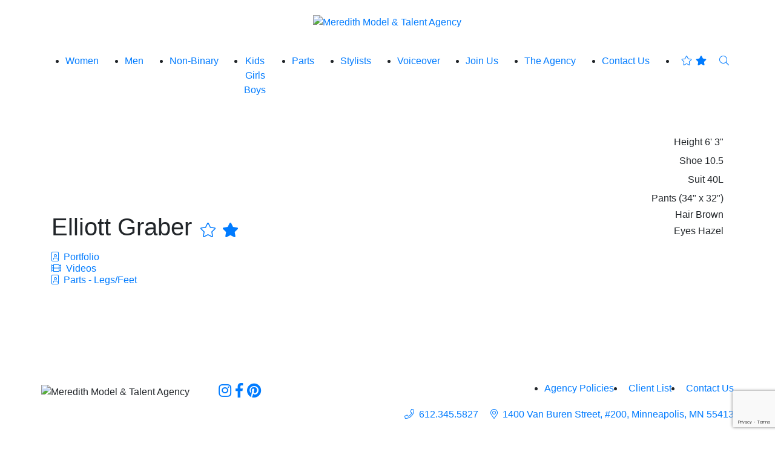

--- FILE ---
content_type: text/html; charset=UTF-8
request_url: https://www.meredithagency.com/divisions/men/portfolios/elliott-graber
body_size: 4533
content:
<!-- Powered by Syngency --><!DOCTYPE html>
<html lang="en">
<head>
	
	
	
	
	
	<title>Elliott Graber | Meredith Model & Talent Agency</title>
	<meta charset="utf-8" />
	<meta http-equiv="X-UA-Compatible" content="IE=edge,chrome=1">
	<meta name="viewport" content="width=device-width, initial-scale=1, shrink-to-fit=no">
	<meta name="description" content="" />

	<meta property="og:locale" content="en_US">
	<meta property="og:type" content="website">
	<meta property="og:title" content="Elliott Graber | Meredith Model & Talent Agency">
	<meta property="og:description" content="">
	<meta property="og:url" content="http://www.meredithagency.com">
	<meta property="og:site_name" content="Meredith Model & Talent Agency">


  <link rel="canonical" href="https://www.meredithagency.com/portfolios/elliott-graber" />


	<link rel="icon" type="image/x-icon" href="https://cdn.syngency.com/681/assets/favicon.ico">
	<link rel="icon" type="image/png" href="https://cdn.syngency.com/681/assets/favicon-16x16.png" sizes="16x16">
	<link rel="icon" type="image/png" href="https://cdn.syngency.com/681/assets/favicon-32x32.png" sizes="32x32">
	<link rel="apple-touch-icon" href="https://cdn.syngency.com/681/assets/apple-touch-icon-152x152.png" sizes="152x152">

	<link rel="stylesheet" href="https://stackpath.bootstrapcdn.com/bootstrap/4.3.1/css/bootstrap.min.css" integrity="sha384-ggOyR0iXCbMQv3Xipma34MD+dH/1fQ784/j6cY/iJTQUOhcWr7x9JvoRxT2MZw1T" crossorigin="anonymous">
	<link rel="stylesheet" href="https://pro.fontawesome.com/releases/v5.8.1/css/all.css" integrity="sha384-Bx4pytHkyTDy3aJKjGkGoHPt3tvv6zlwwjc3iqN7ktaiEMLDPqLSZYts2OjKcBx1" crossorigin="anonymous">
	<link rel="stylesheet" href="https://use.typekit.net/kdq4lsb.css">

	<link href="https://cdn.syngency.com/681/assets/plugins.css" media="all" rel="stylesheet" type="text/css" />

	<link href="https://cdn.syngency.com/681/assets/style.css?v=1.2" media="all" rel="stylesheet" type="text/css" />

	
<script>var Syngency = {"agency_id":681,"country_id":"US","subdomain":"meredithagency","office_id":null,"asset_url":"https:\/\/cdn.syngency.com\/681\/assets\/","syngency_csrf_token":"2fbfb02894eca614e7219689350a1085","imagekit":{"publicKey":"public_EM8X6W+RRxNv9NuzDoa+b828UNE=","urlEndpoint":"https:\/\/ik.imagekit.io\/jw4mcwej5j","authenticationEndpoint":"\/imagekit.json"},"recaptcha_key":"6LeeyFspAAAAANTtcoO-dESkEX3JegB6zO3vVdrM"};</script>
<script src="https://www.google.com/recaptcha/enterprise.js?render=6LeeyFspAAAAANTtcoO-dESkEX3JegB6zO3vVdrM"></script>
<link href="https://cdn.syngency.com/assets/css-1769283949657/www.min.css" media="all" rel="stylesheet" type="text/css">


	<script>
		// Set globals
		Syngency.agencyUrl = 'http://www.meredithagency.com';
		Syngency.agencyHostname = 'meredithagency.com';
	</script>
	
  
</head>

<body class="template-model template-not-home d-flex flex-column min-vh-100 ">
	<header class="site-header pt-4 pb-5">
		<div class="container-fluid">
			<div class="row justify-content-center">
				<div class="col-sm-11">
					<div class="logo text-center mb-4">
						
							<a href="/" class="d-inline-block" title="Return to Home">
								<img src="https://cdn.syngency.com/681/assets/meredith-logo-alt-1000.png" alt="Meredith Model & Talent Agency">
							</a>
						
					</div>

					
					
						
						
					

					

					
						
					

					<a id="nav-toggle" class="nav-toggle d-flex d-lg-none align-items-center justify-content-center pt-2" tabindex="0">
						<span class="show active"><i class="fal fa-bars"></i></span>
						<span class="hide"><i class="fas fa-times"></i></span>
					</a>

					<nav id="site-nav" class="site-nav d-lg-block text-center pt-lg-3">
						<a id="close-nav" href="#" class="close position-relative d-lg-none">
							<i class="fal fa-times"></i>
						</a>
						<div class="nav-container mx-auto">
							<ul class="d-flex justify-content-center justify-content-lg-between flex-column flex-lg-row">
								<li class="">
									<a href="/divisions/women"><span>Women</span></a>
								</li>
								<li class="active">
									<a href="/divisions/men"><span>Men</span></a>
								</li>
								<li class="">
									<a href="/divisions/non-binary"><span>Non-Binary</span></a>
								</li>
								<li class="">
									<a href="#" class="sub-menu-toggle"><span>Kids</span></a>
									<ul class="sub-menu list-unstyled">
										<li class="">
											<a href="/divisions/girls"><span>Girls</span></a>
										</li>
										<li class="">
											<a href="/divisions/boys"><span>Boys</span></a>
										</li>
									</ul>
								</li>
								<li class="">
									<a href="/divisions/parts-models"><span>Parts</span></a>
								</li>
								<li class="">
									<a href="/divisions/makeup-artists"><span>Stylists</span></a>
								</li>
								<li class="">
									<a href="/divisions/voiceover"><span>Voiceover</span></a>
								</li>
								<li class="">
									<a href="/apply"><span>Join Us</span></a>
								</li>
								<li class="">
									<a href="/pages/the-agency"><span>The Agency</span></a>
								</li>
								<li class="">
									<a href="/pages/contact-us"><span>Contact Us</span></a>
								</li>
								<li class="nav-icons">
									<a id="favorites-view" title="View Favorites" tabindex="0" class="favorites-view a d-inline-block px-2" data-toggle="modal" data-target="#favorites">
										<i class="fal fa-star fa-fw star-o"></i>
										<i class="fas fa-star fa-fw star"></i>
									</a>
									<a id="search" href="/search" title="Search Talent" class="d-inline-block px-2">
										<i class="fal fa-search"></i>
									</a>
								</li>
							</ul>
						</div>
					</nav>
				</div>
			</div>

		</div>
	</header>

	<main class="pb-5 flex-fill">
		



	
	
		
			
				
				
	


<div class="container">
	<div class="row justify-content-center">
		<div class="col-12">
	
			<header class="model-header">
				<div class="model-details d-xl-flex justify-content-between align-items-end">
			
					<h1 class="text-center text-xl-left mb-2 mb-xl-3">
						Elliott Graber
						<a id="add-favorite" href="#" class="add-favorite h4 text-grey-dark"
							data-id="205917"
							data-name="Elliott Graber"
							data-url="/divisions/men/portfolios/elliott-graber"
							data-headshot="https://cdn.syngency.com/681/models/205917/headshots/344110.jpg?1685575852">
							<i class="fal fa-star fa-fw star-o"></i>
							<i class="fas fa-star fa-fw star"></i>
						</a>
					</h1>
			
					<div id="measurements" class="measurements text-center text-xl-right mb-3">
						
							<ul class="measurements list-unstyled h6 mb-0">
								
								
									
								
								
								
			
								
									
										
									
									
								<li class="mb-1">
									<label>Height</label>
									
									<span>6' 3"</span>
								</li>
									
								
									
										
												
											
									
									
								
									
										
												
										
									
									
								
									
										
												
											
									
									
								
									
										
									
									
								<li class="mb-1">
									<label>Shoe</label>
									
									<span>
									
									    
									        10.5
									    
									
									</span>
								</li>
									
								
									
										
									
									
								<li class="mb-1">
									<label>Suit</label>
									
									<span>
									
									    
									        40L
									    
									
									</span>
								</li>
									
								
									
										
									
									
								
								
								
									
									
								<li>
									<label>Pants</label>
									<span>(34" x 32")</span>
								</li>
									
								
								
								<li>
									<label>Hair</label>
									<span>
												Brown
											</span>
								</li>
								
								
								<li>
									<label>Eyes</label>
									<span>Hazel</span>
								</li>
								
							</ul>
						
					</div>
			
				</div>
				
				
				
					
						
					
				
					
						
					
				
					
						
					
				
				
					<nav class="model-nav text-center text-xl-left mb-3">
						<ul class="list-unstyled h6 mb-0">
							
							
							
										
								
									
										
												
										
								<li class=" active">
									<a href="/divisions/men/portfolios/elliott-graber/portfolio">
										<i class="fal fa-portrait mr-1"></i>
										Portfolio
									</a>
								</li>
									
								
									
										
												
											
								<li class="">
									<a href="/divisions/men/portfolios/elliott-graber/videos">
										<i class="fal fa-film mr-1"></i>
										Videos
									</a>
								</li>
									
								
									
										
												
										
								<li class="">
									<a href="/divisions/men/portfolios/elliott-graber/parts-legsfeet">
										<i class="fal fa-portrait mr-1"></i>
										Parts - Legs/Feet
									</a>
								</li>
									
								
							
							
						</ul>
					</nav>
				
			</header>
			
			
			
				<section id="model-gallery" class="model-gallery gallery-portfolio image-gallery" data-gallery="Portfolio" data-gallery-id="281022" data-state="slider">
			
					
						<!-- Standard gallery slider -->
						<div id="gallery-slider" class="gallery-slider clearfix">
							<ul class="slider">
							
							
								
									
										
								<li class="slide singles d-block">
									
									<div class="image-container single left w-50">
										<a href="https://cdn.syngency.com/681/models/205917/galleries/281022/large/17153451.jpg?1680619287" class="image d-block w-100" data-fancybox="portfolio-slider" style="background-image: url(https://cdn.syngency.com/681/models/205917/galleries/281022/large/17153451.jpg?1680619287);"></a>
									</div>
										
									
								
							
								
									
										
									<div class="image-container single right w-50">
										<a href="https://cdn.syngency.com/681/models/205917/galleries/281022/large/17288608.jpg?1680619287" class="image d-block w-100" data-fancybox="portfolio-slider" style="background-image: url(https://cdn.syngency.com/681/models/205917/galleries/281022/large/17288608.jpg?1680619287);"></a>
									</div>
								</li>
									
								
							
								
									
										
								<li class="slide singles d-block">
									
									<div class="image-container single left w-50">
										<a href="https://cdn.syngency.com/681/models/205917/galleries/281022/large/15290981.jpg?1680619287" class="image d-block w-100" data-fancybox="portfolio-slider" style="background-image: url(https://cdn.syngency.com/681/models/205917/galleries/281022/large/15290981.jpg?1680619287);"></a>
									</div>
										
									
								
							
								
									
										
									<div class="image-container single right w-50">
										<a href="https://cdn.syngency.com/681/models/205917/galleries/281022/large/15290958.jpg?1680619287" class="image d-block w-100" data-fancybox="portfolio-slider" style="background-image: url(https://cdn.syngency.com/681/models/205917/galleries/281022/large/15290958.jpg?1680619287);"></a>
									</div>
								</li>
									
								
							
								
									
										
								<li class="slide singles d-block">
									
									<div class="image-container single left w-50">
										<a href="https://cdn.syngency.com/681/models/205917/galleries/281022/large/15290974.jpg?1680619287" class="image d-block w-100" data-fancybox="portfolio-slider" style="background-image: url(https://cdn.syngency.com/681/models/205917/galleries/281022/large/15290974.jpg?1680619287);"></a>
									</div>
										
									
								
							
								
									
										
									<div class="image-container single right w-50">
										<a href="https://cdn.syngency.com/681/models/205917/galleries/281022/large/2830543.jpg?1680619287" class="image d-block w-100" data-fancybox="portfolio-slider" style="background-image: url(https://cdn.syngency.com/681/models/205917/galleries/281022/large/2830543.jpg?1680619287);"></a>
									</div>
								</li>
									
								
							
								
									
										
								<li class="slide singles d-block">
									
									<div class="image-container single left w-50">
										<a href="https://cdn.syngency.com/681/models/205917/galleries/281022/large/2830540.jpg?1680619287" class="image d-block w-100" data-fancybox="portfolio-slider" style="background-image: url(https://cdn.syngency.com/681/models/205917/galleries/281022/large/2830540.jpg?1680619287);"></a>
									</div>
										
									
								
							
								
									
										
									<div class="image-container single right w-50">
										<a href="https://cdn.syngency.com/681/models/205917/galleries/281022/large/2830546.jpg?1680619287" class="image d-block w-100" data-fancybox="portfolio-slider" style="background-image: url(https://cdn.syngency.com/681/models/205917/galleries/281022/large/2830546.jpg?1680619287);"></a>
									</div>
								</li>
									
								
							
								
									
										
								<li class="slide singles d-block">
									
									<div class="image-container single left w-50">
										<a href="https://cdn.syngency.com/681/models/205917/galleries/281022/large/2830542.jpg?1680619287" class="image d-block w-100" data-fancybox="portfolio-slider" style="background-image: url(https://cdn.syngency.com/681/models/205917/galleries/281022/large/2830542.jpg?1680619287);"></a>
									</div>
										
									
								
							
								
									
										
									<div class="image-container single right w-50">
										<a href="https://cdn.syngency.com/681/models/205917/galleries/281022/large/17288607.jpg?1680619287" class="image d-block w-100" data-fancybox="portfolio-slider" style="background-image: url(https://cdn.syngency.com/681/models/205917/galleries/281022/large/17288607.jpg?1680619287);"></a>
									</div>
								</li>
									
								
							
							</ul>
						</div><!-- #gallery-slider -->
			
					
			
			
				</section><!-- .model-gallery -->
			
			
	
		</div>
	</div>
</div>
	</main>


	<footer class="site-footer bg-grey-light mt-5 py-5">
		<div class="container-fluid">
			<div class="row justify-content-center">
				<div class="col-sm-11">
					<div class="row">
						<div class="col-lg-5">
							<div class="content d-lg-flex flex-wrap align-items-end text-center">
								<img src="https://cdn.syngency.com/681/assets/meredith-m.png" alt="Meredith Model & Talent Agency" class="logo mb-4 mb-lg-0" />
								<div class="social h4 mb-4 mb-lg-0 ml-lg-5">
									<a href="https://www.instagram.com/meredithagency/" class="instagram d-inline-flex justify-content-center align-items-center" title="Follow Meredith Model & Talent Agency on Instagram" rel="noopener" target="_blank">
		                <i class="fab fa-instagram"></i>
		              </a>
									<a href="https://www.facebook.com/pages/Meredith-Model-Talent-Agency/483955170351" class="facebook d-inline-flex justify-content-center align-items-center" title="Follow Meredith Model & Talent Agency on Facebook" rel="noopener" target="_blank">
										<i class="fab fa-facebook-f"></i>
									</a>
									<a href="https://www.pinterest.com/MeredithAgency/" class="pinterest d-inline-flex justify-content-center align-items-center" title="Follow Meredith Model & Talent Agency on Pinterest" rel="noopener" target="_blank">
										<i class="fab fa-pinterest"></i>
									</a>
								</div>
							</div>
						</div>
		
						<div class="col-lg-7">
							<div class="content d-lg-flex flex-wrap justify-content-end align-content-end h-100 text-center">
								<div>
									<nav class="footer-nav mb-4">
										<ul class="d-flex flex-wrap justify-content-center justify-content-lg-end h6 m-0">
											<li class="">
												<a href="/pages/agency-policies" class="pr-2 py-1 mr-2"><span>Agency Policies</span></a>
											</li>
											<li class="">
												<a href="/pages/client-list" class="px-2 py-1 mr-2"><span>Client List</span></a>
											</li>
											<li class="">
												<a href="/pages/contact-us" class="pl-2 py-1"><span>Contact Us</span></a>
											</li>
										</ul>
									</nav>
			
									<div class="contact-details h6 mb-0">
										<a href="tel:+16123455827" class="tel d-inline-block mr-md-3 mb-4 mb-md-0"><i class="fal fa-phone mr-2"></i>612.345.5827</a><br class="d-md-none" />
										<a href="https://goo.gl/maps/8GMVU8psedq51EjD8" class="d-inline-block" target="_blank" rel="noopener"><i class="fal fa-map-marker-alt mr-2"></i>1400 Van Buren Street, #200, Minneapolis, MN 55413</a>
									</div>
								</div>
							</div>
						</div>
					</div>
				</div>
			</div>
		</div>
	</footer>

	<footer class="copyright-footer bg-black py-4">
		<div class="container-fluid">
			<div class="row justify-content-center">
				<div class="col-sm-11">
					<div class="row">
						<div class="col-lg-7">
							<h6 class="h7 text-grey-dark text-center text-lg-left mb-3 mb-md-0">&copy;  Meredith Model & Talent Agency. All rights reserved.</h6>
						</div>
						<div class="col-lg-5">
							<h6 class="h7 text-grey-dark text-center text-lg-right m-0"><a href="http://www.syngency.com" target="_blank">Powered by Syngency</a></a>.</h6>
						</div>
					</div>
				</div>
			</div>
		</div>
	</footer>


	<div id="favorites" class="favorites-overlay modal fade" tabindex="-1">
		<div class="modal-dialog modal-dialog-centered modal-lg" role="document">
			<div class="modal-content rounded-0">
				<div class="modal-body p-4">
					<div class="container-fluid">
						<div class="row">
							<div class="col">
								<div class="close" data-dismiss="modal">
									<i class="fal fa-times fa-sm p-2"></i>
								</div>
								
								<h2 class="text-center mb-4 pl-4">Favorites</h2>

								<form action="/contact" method="post" class="contact-form" id="contact-form" accept-charset="utf-8"><input type="hidden" name="syngency_csrf_token" value="2fbfb02894eca614e7219689350a1085">

									
									
									<div id="no-favorites" class="text-center">
										<p>Click on a <i class="fas fa-star text-grey-dark mx-1"></i> to add talent to your favorites.</p>
									</div>
									
									<div id="favorites-sent" class="hide text-center">
										<p>Thank you, your favorites list has been sent.</p>
										<button type="button" class="btn btn-primary modal-close favorites-clear">CLOSE</button>
									</div>
					
									<div id="favorites-send" class="hide">
										<p class="text-center"><a class="a favorites-clear">Clear All</a></p>
										
										<div id="favorites-selected" class="favorites-selected row justify-content-center"></div>
										
										<h4 class="text-center my-4">Send Us Your Favorites</h4>
										<div class="form-group">
											<input id="fav_name" type="text" name="name" class="form-control" placeholder="Your Name" required>
										</div>
										<div class="form-group">
											<input id="fav_email" type="email" name="email" class="form-control" placeholder="Your Email" required>
										</div>
										<div class="form-group">
											<textarea id="fav_message" name="message" class="form-control" placeholder="Message" required></textarea>
										</div>
										
										<div class="form-group text-center mt-4">
    										<button type="submit" data-sitekey="6LeeyFspAAAAANTtcoO-dESkEX3JegB6zO3vVdrM" data-callback="contactFormSubmit" data-expired-callback="recaptchaExpired" data-error-callback="recaptchaError" data-action="submit" class="g-recaptcha btn btn-primary" id="syngency-submit"><span class="loader"></span> <span>Send</span></button>
										</div>

									</div>
								</form>

							</div>
						</div>
					</div>
				</div>
			</div>
		</div>		
	</div>

	<!-- Precise browser size matching for CSS to JS -->
	<div id="css-sizers" class="w-100">
		<div id="is-xs" class="css-sizer d-sm-none"></div>
		<div id="is-sm" class="css-sizer d-none d-sm-block"></div>
		<div id="is-md" class="css-sizer d-none d-md-block"></div>
		<div id="is-lg" class="css-sizer d-none d-lg-block"></div>
		<div id="is-xl" class="css-sizer d-none d-xl-block"></div>
	</div>

	<script src="https://cdn.syngency.com/681/assets/plugins.js" type="text/javascript"></script>

	


	
	<script src="https://cdn.syngency.com/681/assets/scripts.js" type="text/javascript"></script>
<script src="https://cdn.syngency.com/assets/js-1769283949657/www.min.js"></script>


<script defer src="https://static.cloudflareinsights.com/beacon.min.js/vcd15cbe7772f49c399c6a5babf22c1241717689176015" integrity="sha512-ZpsOmlRQV6y907TI0dKBHq9Md29nnaEIPlkf84rnaERnq6zvWvPUqr2ft8M1aS28oN72PdrCzSjY4U6VaAw1EQ==" data-cf-beacon='{"version":"2024.11.0","token":"ecffabac02c84de19f301a9543f80959","r":1,"server_timing":{"name":{"cfCacheStatus":true,"cfEdge":true,"cfExtPri":true,"cfL4":true,"cfOrigin":true,"cfSpeedBrain":true},"location_startswith":null}}' crossorigin="anonymous"></script>
</body>
</html>

--- FILE ---
content_type: text/html; charset=utf-8
request_url: https://www.google.com/recaptcha/enterprise/anchor?ar=1&k=6LeeyFspAAAAANTtcoO-dESkEX3JegB6zO3vVdrM&co=aHR0cHM6Ly93d3cubWVyZWRpdGhhZ2VuY3kuY29tOjQ0Mw..&hl=en&v=PoyoqOPhxBO7pBk68S4YbpHZ&size=invisible&anchor-ms=20000&execute-ms=30000&cb=fscvqqd9zt7
body_size: 48594
content:
<!DOCTYPE HTML><html dir="ltr" lang="en"><head><meta http-equiv="Content-Type" content="text/html; charset=UTF-8">
<meta http-equiv="X-UA-Compatible" content="IE=edge">
<title>reCAPTCHA</title>
<style type="text/css">
/* cyrillic-ext */
@font-face {
  font-family: 'Roboto';
  font-style: normal;
  font-weight: 400;
  font-stretch: 100%;
  src: url(//fonts.gstatic.com/s/roboto/v48/KFO7CnqEu92Fr1ME7kSn66aGLdTylUAMa3GUBHMdazTgWw.woff2) format('woff2');
  unicode-range: U+0460-052F, U+1C80-1C8A, U+20B4, U+2DE0-2DFF, U+A640-A69F, U+FE2E-FE2F;
}
/* cyrillic */
@font-face {
  font-family: 'Roboto';
  font-style: normal;
  font-weight: 400;
  font-stretch: 100%;
  src: url(//fonts.gstatic.com/s/roboto/v48/KFO7CnqEu92Fr1ME7kSn66aGLdTylUAMa3iUBHMdazTgWw.woff2) format('woff2');
  unicode-range: U+0301, U+0400-045F, U+0490-0491, U+04B0-04B1, U+2116;
}
/* greek-ext */
@font-face {
  font-family: 'Roboto';
  font-style: normal;
  font-weight: 400;
  font-stretch: 100%;
  src: url(//fonts.gstatic.com/s/roboto/v48/KFO7CnqEu92Fr1ME7kSn66aGLdTylUAMa3CUBHMdazTgWw.woff2) format('woff2');
  unicode-range: U+1F00-1FFF;
}
/* greek */
@font-face {
  font-family: 'Roboto';
  font-style: normal;
  font-weight: 400;
  font-stretch: 100%;
  src: url(//fonts.gstatic.com/s/roboto/v48/KFO7CnqEu92Fr1ME7kSn66aGLdTylUAMa3-UBHMdazTgWw.woff2) format('woff2');
  unicode-range: U+0370-0377, U+037A-037F, U+0384-038A, U+038C, U+038E-03A1, U+03A3-03FF;
}
/* math */
@font-face {
  font-family: 'Roboto';
  font-style: normal;
  font-weight: 400;
  font-stretch: 100%;
  src: url(//fonts.gstatic.com/s/roboto/v48/KFO7CnqEu92Fr1ME7kSn66aGLdTylUAMawCUBHMdazTgWw.woff2) format('woff2');
  unicode-range: U+0302-0303, U+0305, U+0307-0308, U+0310, U+0312, U+0315, U+031A, U+0326-0327, U+032C, U+032F-0330, U+0332-0333, U+0338, U+033A, U+0346, U+034D, U+0391-03A1, U+03A3-03A9, U+03B1-03C9, U+03D1, U+03D5-03D6, U+03F0-03F1, U+03F4-03F5, U+2016-2017, U+2034-2038, U+203C, U+2040, U+2043, U+2047, U+2050, U+2057, U+205F, U+2070-2071, U+2074-208E, U+2090-209C, U+20D0-20DC, U+20E1, U+20E5-20EF, U+2100-2112, U+2114-2115, U+2117-2121, U+2123-214F, U+2190, U+2192, U+2194-21AE, U+21B0-21E5, U+21F1-21F2, U+21F4-2211, U+2213-2214, U+2216-22FF, U+2308-230B, U+2310, U+2319, U+231C-2321, U+2336-237A, U+237C, U+2395, U+239B-23B7, U+23D0, U+23DC-23E1, U+2474-2475, U+25AF, U+25B3, U+25B7, U+25BD, U+25C1, U+25CA, U+25CC, U+25FB, U+266D-266F, U+27C0-27FF, U+2900-2AFF, U+2B0E-2B11, U+2B30-2B4C, U+2BFE, U+3030, U+FF5B, U+FF5D, U+1D400-1D7FF, U+1EE00-1EEFF;
}
/* symbols */
@font-face {
  font-family: 'Roboto';
  font-style: normal;
  font-weight: 400;
  font-stretch: 100%;
  src: url(//fonts.gstatic.com/s/roboto/v48/KFO7CnqEu92Fr1ME7kSn66aGLdTylUAMaxKUBHMdazTgWw.woff2) format('woff2');
  unicode-range: U+0001-000C, U+000E-001F, U+007F-009F, U+20DD-20E0, U+20E2-20E4, U+2150-218F, U+2190, U+2192, U+2194-2199, U+21AF, U+21E6-21F0, U+21F3, U+2218-2219, U+2299, U+22C4-22C6, U+2300-243F, U+2440-244A, U+2460-24FF, U+25A0-27BF, U+2800-28FF, U+2921-2922, U+2981, U+29BF, U+29EB, U+2B00-2BFF, U+4DC0-4DFF, U+FFF9-FFFB, U+10140-1018E, U+10190-1019C, U+101A0, U+101D0-101FD, U+102E0-102FB, U+10E60-10E7E, U+1D2C0-1D2D3, U+1D2E0-1D37F, U+1F000-1F0FF, U+1F100-1F1AD, U+1F1E6-1F1FF, U+1F30D-1F30F, U+1F315, U+1F31C, U+1F31E, U+1F320-1F32C, U+1F336, U+1F378, U+1F37D, U+1F382, U+1F393-1F39F, U+1F3A7-1F3A8, U+1F3AC-1F3AF, U+1F3C2, U+1F3C4-1F3C6, U+1F3CA-1F3CE, U+1F3D4-1F3E0, U+1F3ED, U+1F3F1-1F3F3, U+1F3F5-1F3F7, U+1F408, U+1F415, U+1F41F, U+1F426, U+1F43F, U+1F441-1F442, U+1F444, U+1F446-1F449, U+1F44C-1F44E, U+1F453, U+1F46A, U+1F47D, U+1F4A3, U+1F4B0, U+1F4B3, U+1F4B9, U+1F4BB, U+1F4BF, U+1F4C8-1F4CB, U+1F4D6, U+1F4DA, U+1F4DF, U+1F4E3-1F4E6, U+1F4EA-1F4ED, U+1F4F7, U+1F4F9-1F4FB, U+1F4FD-1F4FE, U+1F503, U+1F507-1F50B, U+1F50D, U+1F512-1F513, U+1F53E-1F54A, U+1F54F-1F5FA, U+1F610, U+1F650-1F67F, U+1F687, U+1F68D, U+1F691, U+1F694, U+1F698, U+1F6AD, U+1F6B2, U+1F6B9-1F6BA, U+1F6BC, U+1F6C6-1F6CF, U+1F6D3-1F6D7, U+1F6E0-1F6EA, U+1F6F0-1F6F3, U+1F6F7-1F6FC, U+1F700-1F7FF, U+1F800-1F80B, U+1F810-1F847, U+1F850-1F859, U+1F860-1F887, U+1F890-1F8AD, U+1F8B0-1F8BB, U+1F8C0-1F8C1, U+1F900-1F90B, U+1F93B, U+1F946, U+1F984, U+1F996, U+1F9E9, U+1FA00-1FA6F, U+1FA70-1FA7C, U+1FA80-1FA89, U+1FA8F-1FAC6, U+1FACE-1FADC, U+1FADF-1FAE9, U+1FAF0-1FAF8, U+1FB00-1FBFF;
}
/* vietnamese */
@font-face {
  font-family: 'Roboto';
  font-style: normal;
  font-weight: 400;
  font-stretch: 100%;
  src: url(//fonts.gstatic.com/s/roboto/v48/KFO7CnqEu92Fr1ME7kSn66aGLdTylUAMa3OUBHMdazTgWw.woff2) format('woff2');
  unicode-range: U+0102-0103, U+0110-0111, U+0128-0129, U+0168-0169, U+01A0-01A1, U+01AF-01B0, U+0300-0301, U+0303-0304, U+0308-0309, U+0323, U+0329, U+1EA0-1EF9, U+20AB;
}
/* latin-ext */
@font-face {
  font-family: 'Roboto';
  font-style: normal;
  font-weight: 400;
  font-stretch: 100%;
  src: url(//fonts.gstatic.com/s/roboto/v48/KFO7CnqEu92Fr1ME7kSn66aGLdTylUAMa3KUBHMdazTgWw.woff2) format('woff2');
  unicode-range: U+0100-02BA, U+02BD-02C5, U+02C7-02CC, U+02CE-02D7, U+02DD-02FF, U+0304, U+0308, U+0329, U+1D00-1DBF, U+1E00-1E9F, U+1EF2-1EFF, U+2020, U+20A0-20AB, U+20AD-20C0, U+2113, U+2C60-2C7F, U+A720-A7FF;
}
/* latin */
@font-face {
  font-family: 'Roboto';
  font-style: normal;
  font-weight: 400;
  font-stretch: 100%;
  src: url(//fonts.gstatic.com/s/roboto/v48/KFO7CnqEu92Fr1ME7kSn66aGLdTylUAMa3yUBHMdazQ.woff2) format('woff2');
  unicode-range: U+0000-00FF, U+0131, U+0152-0153, U+02BB-02BC, U+02C6, U+02DA, U+02DC, U+0304, U+0308, U+0329, U+2000-206F, U+20AC, U+2122, U+2191, U+2193, U+2212, U+2215, U+FEFF, U+FFFD;
}
/* cyrillic-ext */
@font-face {
  font-family: 'Roboto';
  font-style: normal;
  font-weight: 500;
  font-stretch: 100%;
  src: url(//fonts.gstatic.com/s/roboto/v48/KFO7CnqEu92Fr1ME7kSn66aGLdTylUAMa3GUBHMdazTgWw.woff2) format('woff2');
  unicode-range: U+0460-052F, U+1C80-1C8A, U+20B4, U+2DE0-2DFF, U+A640-A69F, U+FE2E-FE2F;
}
/* cyrillic */
@font-face {
  font-family: 'Roboto';
  font-style: normal;
  font-weight: 500;
  font-stretch: 100%;
  src: url(//fonts.gstatic.com/s/roboto/v48/KFO7CnqEu92Fr1ME7kSn66aGLdTylUAMa3iUBHMdazTgWw.woff2) format('woff2');
  unicode-range: U+0301, U+0400-045F, U+0490-0491, U+04B0-04B1, U+2116;
}
/* greek-ext */
@font-face {
  font-family: 'Roboto';
  font-style: normal;
  font-weight: 500;
  font-stretch: 100%;
  src: url(//fonts.gstatic.com/s/roboto/v48/KFO7CnqEu92Fr1ME7kSn66aGLdTylUAMa3CUBHMdazTgWw.woff2) format('woff2');
  unicode-range: U+1F00-1FFF;
}
/* greek */
@font-face {
  font-family: 'Roboto';
  font-style: normal;
  font-weight: 500;
  font-stretch: 100%;
  src: url(//fonts.gstatic.com/s/roboto/v48/KFO7CnqEu92Fr1ME7kSn66aGLdTylUAMa3-UBHMdazTgWw.woff2) format('woff2');
  unicode-range: U+0370-0377, U+037A-037F, U+0384-038A, U+038C, U+038E-03A1, U+03A3-03FF;
}
/* math */
@font-face {
  font-family: 'Roboto';
  font-style: normal;
  font-weight: 500;
  font-stretch: 100%;
  src: url(//fonts.gstatic.com/s/roboto/v48/KFO7CnqEu92Fr1ME7kSn66aGLdTylUAMawCUBHMdazTgWw.woff2) format('woff2');
  unicode-range: U+0302-0303, U+0305, U+0307-0308, U+0310, U+0312, U+0315, U+031A, U+0326-0327, U+032C, U+032F-0330, U+0332-0333, U+0338, U+033A, U+0346, U+034D, U+0391-03A1, U+03A3-03A9, U+03B1-03C9, U+03D1, U+03D5-03D6, U+03F0-03F1, U+03F4-03F5, U+2016-2017, U+2034-2038, U+203C, U+2040, U+2043, U+2047, U+2050, U+2057, U+205F, U+2070-2071, U+2074-208E, U+2090-209C, U+20D0-20DC, U+20E1, U+20E5-20EF, U+2100-2112, U+2114-2115, U+2117-2121, U+2123-214F, U+2190, U+2192, U+2194-21AE, U+21B0-21E5, U+21F1-21F2, U+21F4-2211, U+2213-2214, U+2216-22FF, U+2308-230B, U+2310, U+2319, U+231C-2321, U+2336-237A, U+237C, U+2395, U+239B-23B7, U+23D0, U+23DC-23E1, U+2474-2475, U+25AF, U+25B3, U+25B7, U+25BD, U+25C1, U+25CA, U+25CC, U+25FB, U+266D-266F, U+27C0-27FF, U+2900-2AFF, U+2B0E-2B11, U+2B30-2B4C, U+2BFE, U+3030, U+FF5B, U+FF5D, U+1D400-1D7FF, U+1EE00-1EEFF;
}
/* symbols */
@font-face {
  font-family: 'Roboto';
  font-style: normal;
  font-weight: 500;
  font-stretch: 100%;
  src: url(//fonts.gstatic.com/s/roboto/v48/KFO7CnqEu92Fr1ME7kSn66aGLdTylUAMaxKUBHMdazTgWw.woff2) format('woff2');
  unicode-range: U+0001-000C, U+000E-001F, U+007F-009F, U+20DD-20E0, U+20E2-20E4, U+2150-218F, U+2190, U+2192, U+2194-2199, U+21AF, U+21E6-21F0, U+21F3, U+2218-2219, U+2299, U+22C4-22C6, U+2300-243F, U+2440-244A, U+2460-24FF, U+25A0-27BF, U+2800-28FF, U+2921-2922, U+2981, U+29BF, U+29EB, U+2B00-2BFF, U+4DC0-4DFF, U+FFF9-FFFB, U+10140-1018E, U+10190-1019C, U+101A0, U+101D0-101FD, U+102E0-102FB, U+10E60-10E7E, U+1D2C0-1D2D3, U+1D2E0-1D37F, U+1F000-1F0FF, U+1F100-1F1AD, U+1F1E6-1F1FF, U+1F30D-1F30F, U+1F315, U+1F31C, U+1F31E, U+1F320-1F32C, U+1F336, U+1F378, U+1F37D, U+1F382, U+1F393-1F39F, U+1F3A7-1F3A8, U+1F3AC-1F3AF, U+1F3C2, U+1F3C4-1F3C6, U+1F3CA-1F3CE, U+1F3D4-1F3E0, U+1F3ED, U+1F3F1-1F3F3, U+1F3F5-1F3F7, U+1F408, U+1F415, U+1F41F, U+1F426, U+1F43F, U+1F441-1F442, U+1F444, U+1F446-1F449, U+1F44C-1F44E, U+1F453, U+1F46A, U+1F47D, U+1F4A3, U+1F4B0, U+1F4B3, U+1F4B9, U+1F4BB, U+1F4BF, U+1F4C8-1F4CB, U+1F4D6, U+1F4DA, U+1F4DF, U+1F4E3-1F4E6, U+1F4EA-1F4ED, U+1F4F7, U+1F4F9-1F4FB, U+1F4FD-1F4FE, U+1F503, U+1F507-1F50B, U+1F50D, U+1F512-1F513, U+1F53E-1F54A, U+1F54F-1F5FA, U+1F610, U+1F650-1F67F, U+1F687, U+1F68D, U+1F691, U+1F694, U+1F698, U+1F6AD, U+1F6B2, U+1F6B9-1F6BA, U+1F6BC, U+1F6C6-1F6CF, U+1F6D3-1F6D7, U+1F6E0-1F6EA, U+1F6F0-1F6F3, U+1F6F7-1F6FC, U+1F700-1F7FF, U+1F800-1F80B, U+1F810-1F847, U+1F850-1F859, U+1F860-1F887, U+1F890-1F8AD, U+1F8B0-1F8BB, U+1F8C0-1F8C1, U+1F900-1F90B, U+1F93B, U+1F946, U+1F984, U+1F996, U+1F9E9, U+1FA00-1FA6F, U+1FA70-1FA7C, U+1FA80-1FA89, U+1FA8F-1FAC6, U+1FACE-1FADC, U+1FADF-1FAE9, U+1FAF0-1FAF8, U+1FB00-1FBFF;
}
/* vietnamese */
@font-face {
  font-family: 'Roboto';
  font-style: normal;
  font-weight: 500;
  font-stretch: 100%;
  src: url(//fonts.gstatic.com/s/roboto/v48/KFO7CnqEu92Fr1ME7kSn66aGLdTylUAMa3OUBHMdazTgWw.woff2) format('woff2');
  unicode-range: U+0102-0103, U+0110-0111, U+0128-0129, U+0168-0169, U+01A0-01A1, U+01AF-01B0, U+0300-0301, U+0303-0304, U+0308-0309, U+0323, U+0329, U+1EA0-1EF9, U+20AB;
}
/* latin-ext */
@font-face {
  font-family: 'Roboto';
  font-style: normal;
  font-weight: 500;
  font-stretch: 100%;
  src: url(//fonts.gstatic.com/s/roboto/v48/KFO7CnqEu92Fr1ME7kSn66aGLdTylUAMa3KUBHMdazTgWw.woff2) format('woff2');
  unicode-range: U+0100-02BA, U+02BD-02C5, U+02C7-02CC, U+02CE-02D7, U+02DD-02FF, U+0304, U+0308, U+0329, U+1D00-1DBF, U+1E00-1E9F, U+1EF2-1EFF, U+2020, U+20A0-20AB, U+20AD-20C0, U+2113, U+2C60-2C7F, U+A720-A7FF;
}
/* latin */
@font-face {
  font-family: 'Roboto';
  font-style: normal;
  font-weight: 500;
  font-stretch: 100%;
  src: url(//fonts.gstatic.com/s/roboto/v48/KFO7CnqEu92Fr1ME7kSn66aGLdTylUAMa3yUBHMdazQ.woff2) format('woff2');
  unicode-range: U+0000-00FF, U+0131, U+0152-0153, U+02BB-02BC, U+02C6, U+02DA, U+02DC, U+0304, U+0308, U+0329, U+2000-206F, U+20AC, U+2122, U+2191, U+2193, U+2212, U+2215, U+FEFF, U+FFFD;
}
/* cyrillic-ext */
@font-face {
  font-family: 'Roboto';
  font-style: normal;
  font-weight: 900;
  font-stretch: 100%;
  src: url(//fonts.gstatic.com/s/roboto/v48/KFO7CnqEu92Fr1ME7kSn66aGLdTylUAMa3GUBHMdazTgWw.woff2) format('woff2');
  unicode-range: U+0460-052F, U+1C80-1C8A, U+20B4, U+2DE0-2DFF, U+A640-A69F, U+FE2E-FE2F;
}
/* cyrillic */
@font-face {
  font-family: 'Roboto';
  font-style: normal;
  font-weight: 900;
  font-stretch: 100%;
  src: url(//fonts.gstatic.com/s/roboto/v48/KFO7CnqEu92Fr1ME7kSn66aGLdTylUAMa3iUBHMdazTgWw.woff2) format('woff2');
  unicode-range: U+0301, U+0400-045F, U+0490-0491, U+04B0-04B1, U+2116;
}
/* greek-ext */
@font-face {
  font-family: 'Roboto';
  font-style: normal;
  font-weight: 900;
  font-stretch: 100%;
  src: url(//fonts.gstatic.com/s/roboto/v48/KFO7CnqEu92Fr1ME7kSn66aGLdTylUAMa3CUBHMdazTgWw.woff2) format('woff2');
  unicode-range: U+1F00-1FFF;
}
/* greek */
@font-face {
  font-family: 'Roboto';
  font-style: normal;
  font-weight: 900;
  font-stretch: 100%;
  src: url(//fonts.gstatic.com/s/roboto/v48/KFO7CnqEu92Fr1ME7kSn66aGLdTylUAMa3-UBHMdazTgWw.woff2) format('woff2');
  unicode-range: U+0370-0377, U+037A-037F, U+0384-038A, U+038C, U+038E-03A1, U+03A3-03FF;
}
/* math */
@font-face {
  font-family: 'Roboto';
  font-style: normal;
  font-weight: 900;
  font-stretch: 100%;
  src: url(//fonts.gstatic.com/s/roboto/v48/KFO7CnqEu92Fr1ME7kSn66aGLdTylUAMawCUBHMdazTgWw.woff2) format('woff2');
  unicode-range: U+0302-0303, U+0305, U+0307-0308, U+0310, U+0312, U+0315, U+031A, U+0326-0327, U+032C, U+032F-0330, U+0332-0333, U+0338, U+033A, U+0346, U+034D, U+0391-03A1, U+03A3-03A9, U+03B1-03C9, U+03D1, U+03D5-03D6, U+03F0-03F1, U+03F4-03F5, U+2016-2017, U+2034-2038, U+203C, U+2040, U+2043, U+2047, U+2050, U+2057, U+205F, U+2070-2071, U+2074-208E, U+2090-209C, U+20D0-20DC, U+20E1, U+20E5-20EF, U+2100-2112, U+2114-2115, U+2117-2121, U+2123-214F, U+2190, U+2192, U+2194-21AE, U+21B0-21E5, U+21F1-21F2, U+21F4-2211, U+2213-2214, U+2216-22FF, U+2308-230B, U+2310, U+2319, U+231C-2321, U+2336-237A, U+237C, U+2395, U+239B-23B7, U+23D0, U+23DC-23E1, U+2474-2475, U+25AF, U+25B3, U+25B7, U+25BD, U+25C1, U+25CA, U+25CC, U+25FB, U+266D-266F, U+27C0-27FF, U+2900-2AFF, U+2B0E-2B11, U+2B30-2B4C, U+2BFE, U+3030, U+FF5B, U+FF5D, U+1D400-1D7FF, U+1EE00-1EEFF;
}
/* symbols */
@font-face {
  font-family: 'Roboto';
  font-style: normal;
  font-weight: 900;
  font-stretch: 100%;
  src: url(//fonts.gstatic.com/s/roboto/v48/KFO7CnqEu92Fr1ME7kSn66aGLdTylUAMaxKUBHMdazTgWw.woff2) format('woff2');
  unicode-range: U+0001-000C, U+000E-001F, U+007F-009F, U+20DD-20E0, U+20E2-20E4, U+2150-218F, U+2190, U+2192, U+2194-2199, U+21AF, U+21E6-21F0, U+21F3, U+2218-2219, U+2299, U+22C4-22C6, U+2300-243F, U+2440-244A, U+2460-24FF, U+25A0-27BF, U+2800-28FF, U+2921-2922, U+2981, U+29BF, U+29EB, U+2B00-2BFF, U+4DC0-4DFF, U+FFF9-FFFB, U+10140-1018E, U+10190-1019C, U+101A0, U+101D0-101FD, U+102E0-102FB, U+10E60-10E7E, U+1D2C0-1D2D3, U+1D2E0-1D37F, U+1F000-1F0FF, U+1F100-1F1AD, U+1F1E6-1F1FF, U+1F30D-1F30F, U+1F315, U+1F31C, U+1F31E, U+1F320-1F32C, U+1F336, U+1F378, U+1F37D, U+1F382, U+1F393-1F39F, U+1F3A7-1F3A8, U+1F3AC-1F3AF, U+1F3C2, U+1F3C4-1F3C6, U+1F3CA-1F3CE, U+1F3D4-1F3E0, U+1F3ED, U+1F3F1-1F3F3, U+1F3F5-1F3F7, U+1F408, U+1F415, U+1F41F, U+1F426, U+1F43F, U+1F441-1F442, U+1F444, U+1F446-1F449, U+1F44C-1F44E, U+1F453, U+1F46A, U+1F47D, U+1F4A3, U+1F4B0, U+1F4B3, U+1F4B9, U+1F4BB, U+1F4BF, U+1F4C8-1F4CB, U+1F4D6, U+1F4DA, U+1F4DF, U+1F4E3-1F4E6, U+1F4EA-1F4ED, U+1F4F7, U+1F4F9-1F4FB, U+1F4FD-1F4FE, U+1F503, U+1F507-1F50B, U+1F50D, U+1F512-1F513, U+1F53E-1F54A, U+1F54F-1F5FA, U+1F610, U+1F650-1F67F, U+1F687, U+1F68D, U+1F691, U+1F694, U+1F698, U+1F6AD, U+1F6B2, U+1F6B9-1F6BA, U+1F6BC, U+1F6C6-1F6CF, U+1F6D3-1F6D7, U+1F6E0-1F6EA, U+1F6F0-1F6F3, U+1F6F7-1F6FC, U+1F700-1F7FF, U+1F800-1F80B, U+1F810-1F847, U+1F850-1F859, U+1F860-1F887, U+1F890-1F8AD, U+1F8B0-1F8BB, U+1F8C0-1F8C1, U+1F900-1F90B, U+1F93B, U+1F946, U+1F984, U+1F996, U+1F9E9, U+1FA00-1FA6F, U+1FA70-1FA7C, U+1FA80-1FA89, U+1FA8F-1FAC6, U+1FACE-1FADC, U+1FADF-1FAE9, U+1FAF0-1FAF8, U+1FB00-1FBFF;
}
/* vietnamese */
@font-face {
  font-family: 'Roboto';
  font-style: normal;
  font-weight: 900;
  font-stretch: 100%;
  src: url(//fonts.gstatic.com/s/roboto/v48/KFO7CnqEu92Fr1ME7kSn66aGLdTylUAMa3OUBHMdazTgWw.woff2) format('woff2');
  unicode-range: U+0102-0103, U+0110-0111, U+0128-0129, U+0168-0169, U+01A0-01A1, U+01AF-01B0, U+0300-0301, U+0303-0304, U+0308-0309, U+0323, U+0329, U+1EA0-1EF9, U+20AB;
}
/* latin-ext */
@font-face {
  font-family: 'Roboto';
  font-style: normal;
  font-weight: 900;
  font-stretch: 100%;
  src: url(//fonts.gstatic.com/s/roboto/v48/KFO7CnqEu92Fr1ME7kSn66aGLdTylUAMa3KUBHMdazTgWw.woff2) format('woff2');
  unicode-range: U+0100-02BA, U+02BD-02C5, U+02C7-02CC, U+02CE-02D7, U+02DD-02FF, U+0304, U+0308, U+0329, U+1D00-1DBF, U+1E00-1E9F, U+1EF2-1EFF, U+2020, U+20A0-20AB, U+20AD-20C0, U+2113, U+2C60-2C7F, U+A720-A7FF;
}
/* latin */
@font-face {
  font-family: 'Roboto';
  font-style: normal;
  font-weight: 900;
  font-stretch: 100%;
  src: url(//fonts.gstatic.com/s/roboto/v48/KFO7CnqEu92Fr1ME7kSn66aGLdTylUAMa3yUBHMdazQ.woff2) format('woff2');
  unicode-range: U+0000-00FF, U+0131, U+0152-0153, U+02BB-02BC, U+02C6, U+02DA, U+02DC, U+0304, U+0308, U+0329, U+2000-206F, U+20AC, U+2122, U+2191, U+2193, U+2212, U+2215, U+FEFF, U+FFFD;
}

</style>
<link rel="stylesheet" type="text/css" href="https://www.gstatic.com/recaptcha/releases/PoyoqOPhxBO7pBk68S4YbpHZ/styles__ltr.css">
<script nonce="c5osrRg2h9B9xIFHeLDYSw" type="text/javascript">window['__recaptcha_api'] = 'https://www.google.com/recaptcha/enterprise/';</script>
<script type="text/javascript" src="https://www.gstatic.com/recaptcha/releases/PoyoqOPhxBO7pBk68S4YbpHZ/recaptcha__en.js" nonce="c5osrRg2h9B9xIFHeLDYSw">
      
    </script></head>
<body><div id="rc-anchor-alert" class="rc-anchor-alert"></div>
<input type="hidden" id="recaptcha-token" value="[base64]">
<script type="text/javascript" nonce="c5osrRg2h9B9xIFHeLDYSw">
      recaptcha.anchor.Main.init("[\x22ainput\x22,[\x22bgdata\x22,\x22\x22,\[base64]/[base64]/[base64]/ZyhXLGgpOnEoW04sMjEsbF0sVywwKSxoKSxmYWxzZSxmYWxzZSl9Y2F0Y2goayl7RygzNTgsVyk/[base64]/[base64]/[base64]/[base64]/[base64]/[base64]/[base64]/bmV3IEJbT10oRFswXSk6dz09Mj9uZXcgQltPXShEWzBdLERbMV0pOnc9PTM/bmV3IEJbT10oRFswXSxEWzFdLERbMl0pOnc9PTQ/[base64]/[base64]/[base64]/[base64]/[base64]\\u003d\x22,\[base64]\\u003d\\u003d\x22,\x22K8ONZiwwWwXDk8KJwpPCgn/Ct8Otw4ZRP8KqPMKswqoXw63DisK6fMKXw6sxw6cGw5hMWGTDrhxEwo4Aw6sxwq/DusOZBcO8wpHDsSQ9w6AeQsOiTHfCoQ1Gw4IjOEtQw5XCtFN0dMK5ZsOyfcK3AcK0UF7Cpi/DksOeE8K6JBXCoU/DscKpG8OBw7lKUcKhecKNw5fCgMOEwo4fb8OkwrnDrR3CjMO7wqnDq8OoJEQKIxzDm3TDsTYDKsKgBgPDkcKFw68fFz0dwpfCrsKEZTrCh0ZDw6XCsgJYesKLT8OYw4BpwqJJQDAUwpfCrhXCrsKFCFAgYBUMMH/CpMOqRSbDlRHCh1syesOww4vCi8KTPARqwooBwr/CpQovYU7ClRcFwo90wrN5eEQFKcO+wo7CncKJwpNDw4DDtcKCIhnCocOtwplswoTCn2PCl8OfFiLCncKvw7Now5ICwprCusKgwp8Vw5HCml3DqMOlwrNxOD/CnsKFb1zDuEA/YFPCqMO6JsK8WsOtw69rGsKWw7xcW2dIDzLCoQ04ABh+w4dCXGkRTDQKEHo1w6cYw68BwqEKwqrCsA0Iw5Ytw4tZX8OBw5MXEsKXPMO4w455w5Nre1ptwrZwAMKsw756w7XDl3V+w61gfMKocgxXwoDCvsO8U8OFwqw5FBoLHMK9LV/[base64]/w7osw4TDksKjw5PDucOyw543w5cPBMOrwpEWw4NVPcOkwrTCvmfCmcOWw63DtsOPNMKxbMOfwp1HPsOHZcOzT3XCh8KGw7XDrD3CsMKOwoMdwr/CvcKbwr/Cm2p6wo/DqcOZFMOnfMOvKcO+N8Ogw6F1wpnCmsOMw7zCicOew5HDsMOrd8Kpw64Zw4h+EMKTw7UhworDohoPYUQXw7BWwrRsAjh3XcOMwqPCt8K9w7rCpQTDnwwFEMOGd8O8ZMOqw73CpMONTRnDmFdLNQTDrcOyP8O/C34LVcOLBVjDssOeG8Kwwp/ClsOyO8KJw5bDuWrDhBLCqEvCgcO5w5fDmMKGPXccOnVSFzDCsMOew7XCocKwwrjDu8OtUMKpGQhsHX0QwoI5d8O8PAPDo8Kuwr01w4/CqwZGwqTCgcKKwrrCtQ3DkMOjw4fDgcOcwoBlwqFZHMOawrjDh8K9EMOPFsKtwpnClMOANGvCtjzDjk/[base64]/Cj2fDlcOvw7rDg8Oaw5TCqjnDi3zDhsOOwqV0L8KxwpkVw6zCrwllwrxVCRjDmkLCgsKjwqUuEEDCizPDh8K4VkjDongNMkEMw5IIFcK6w7/CpcO2SMOUGTZ4SgAZwr5tw6PCp8OPIUIue8Kaw6ZXw4UaRE0pBHHCtcK9VQw3Xl/DnMO0w5rDvQjChMOVWENOCyrDg8O3AUXCvsO7wpXDmlvDnwgNI8KKw4REwpXDvAguw7HDjHxWcsOsw71Bwr5Pw6FjTsKudsKDBMKxU8K6wr40woosw5AVfsO6OMOVN8OOw53CjcKxwpXDvTh1w6fDrEsUMsO1W8K+T8KMWsOJBSl/ecKTw5TDk8OJw4rCkcKFQXJSbsKkQ2Z3wpjDncKww6nCoMKDAsKVODFKVi4McHlyTMOFQsK9wp7CksKuwog1w47CusOBw6t/RcO+PcOPWMO/[base64]/N8OVw6bCiAZ5YCLDrB3CoMKlL8KAEcOoOBRtw6MVw5PDqnxcwqTDmE1tS8O3QyzCtsKqA8KNenZkEcOZw4Uyw58hw7HDvTLDgEdEwoAsbnTCu8Olw4rDg8KHwoUpQjgDw7lCwrnDisOxwpcJwoMzwrLCgm58w4xqw5BQw7sVw6Jgwr/CosKeGEjCv19Vwpp/cR4TwqbCncODKsKnNX/DkMKnYMKWwqHDisKRcsKYw5XDn8Kzwq5NwoA3PMKvwpUlwpkJQVAFMi1oBcK7SnvDlsKHW8Ozb8KSw48Iw7pxSF42YMOOworDliAAPcKpw7vCtcOZwrrDhSc5w6/[base64]/UcKpwqbDkWd/AsKMwoIPw6siNVjCm0JNU0kgWhfCmntVRg/[base64]/Cjy5PY8OSJmbChMOaPHrCj8OuE0RVwoV1wr8HJsKHwqvCrsKtPsKEdXIuwq/DhMODw7ZQLcK0w5R8w5TDphgkR8ORKXHDlcOrLlfDqTbCqgXCqcKJwrrCj8KLIgbCicO7KwEgwr8BJ2J+w7QGU0XChh/[base64]/CocOSX0fDjUkZwoNWw6BPw4AfwowDwoE9eVzDhHHDqsOjAz8KHETCocKOwpsdGX/[base64]/YjAuw7NZAsK+c8OVw4Nba3fCiMOZw6fCkgTCt8OJVz1kIQzDicKXwrQVw5IwwqfDtE0QUMKuD8KANCrCiChtwpPDlMKtw4ItwqFyUsOxw7x/w5MqwoETY8Kbw5HDgMK5WMOOBXjCrQBkwqrChjvDrsKKw4tJHcKAw4LDgiQfJ3DDtBFNCkjDo2Fgw5rCksOdw71lVmslAcODwojCmcOCbcK/[base64]/DocKdwq7CvcKow7sTYsOWbxzDvcOWPiBpw6IdSTxRRcOZUMKZO2TDshZhRHPCmFhmw6JyM0fDosOdKcOow67DmGjCi8Kww4XCvcKqGBA1wr7DgcKfwqVgwqUoBsKVD8OIbcO7w6t7wqrDpC3CvsOsABzDrWvCosKhfRvDgcKyH8Oxw5PDuMOSwpoGwppyOl7DuMO/[base64]/DphjDgGHCmMO7aw/CvMOJE8Klwp/[base64]/woQMYsOqR0hJwq1FIcOhJiI8w7zChsKGw5rCvsKTw7wOQsK4wrzDjx/[base64]/DhglgwrnCvE5qTMKYwqXCo8Kjw746w4NVUcOCIy/CniHDkG8TCsOFwoMAw5/[base64]/CusOUFUcwGT9pVEXDq11bwrfDlU3DlsOkw5LDiBXDmMO0SsKlwobCi8OpOsOMDR/CqjcKXcODWU7Di8OiScKOM8Osw4HCpMK1wpAPwpbCjE7Cmi5dTWleXVXDilvDicOaQcOow4/CqcKkwqfCqMO4woNTdQMPMDQXRnUhecOAw4vCqSnDhHMQw6JmwozDu8KPw6Ncw5PCvMKBeiwtwps8MMKEAxHDnsOEW8K9TWkUw6/CgQ3DssO/bGMqQsOlwqnDiRARwp3DvMO3w419w47CgS1HOcKzSsOHPyjDpMKIQg59wr0DWMOdAUHCvlVywr0hwognwpRCegjDrT7DknPCtj/Dgk7CgsOUMxgoRj8Hw7zDqWE1w73CmMKDw74RwqDDr8OAe2wvw4dCwpxhXsKhKnzCimnDksKRQE1QNU3DjcKeIR3CmE0xw7l/w7oVLiAbHl7Dp8KvUFbDrsKIQcKreMKlwrtSdcKIemhAw7/Ds0HCjQQ6w645cypww4tswp3DsnnDrRQnIkdbwqLDo8KRw4UXwoYeH8O5wrxlwrjCpcO1w6jCg0/CgcOOw6jCh1wVGT/Cq8Osw7JCc8O+w7FDw6jCjzVew6UOUlZiPsO8wr9TwqjCl8K/w41sX8KAPsOZWcKyPjZrw54Ww43CvMODw7XCiW7CgV1ARE02woDCvTAIw490DcKBwo1zT8OYLEdaf24WfMK7wqjCqHoTAMKxwqR7AMOyEsKCwqnDhStxw4rCoMK/w5Blw483BsOrw4nCrFfCs8KxwrDCicOLA8OEDQzDqU/DnTbDg8KZw4LCncOzw4IVwq50w4nCqGzDvsO4w7XCnXLDg8O/LXocwqkZw6ZaUsKRwpoNZcKYw4TDgy/DtFvDkytjw6NFwpXCsxjDkMOSesOuwobDiMKtw6dLawPCiBMBwphKwrQDwp9yw74sL8K5K0bCq8OCw7/DqsO6aWhVwqF+Ri19w6rDoGLCh380QcKKM17Dp0XDhsKVwpXDlAMOw4DCg8Kaw7IkasOlwqDDhDfDhVDDngclwqTDq2vCg3APIMOuLMKqwpnDlTDDgjTDqcKBwqcDwq8KHsO0w74mw6w/SsKOwrlKLMO1S0JBFcO6JcO9XF1yw70Uw6XCqMOWw744wq/CpB/CtjB2VU/CqR3DkMOlw614wqDDugDChAtnwpPCpcKLw4LCtywrwp/DgUXCncKiHcKFw7fDmsK4wqLDhlAUwoFYwpfCs8OxEMKcwq7CgxUeJFd7Z8KnwoNzHS8uwqoGYsKRw4vDo8KoOzHCjsOJUMKFAMK/[base64]/[base64]/WyxEwoTCq0wmQsOXNTthw6ppwqXCn0bCu2jDi2DCusKqwo4Kw6QMwozCsMOGb8OuVgLDosKewpAJw6dYw5lIwrhWwo57w4Nfw7QaPldkw6c5W102XxfCjUo1w4HDrcKVwr/ClMKOdMKHAsOew6cSwoB/ajfCkjA7b3wRwrbCoC5ZwrnCisKDw64qBDp1w4jDqsKYE3HCrcKmK8KBczrDomE7JRDDp8KoWF1dP8OuMlfCsMKtNsKxJhbDvnU8w6/Dq8OdFcOmwpbDhyjCs8K1SVPDk0JYw6F2wqRGwod6SsONAEU/[base64]/DiwnCkMOFAzNsw7vCh31+wrMlVMKWa8O2ADxmwoFlUsOKDEw/wpQ9wo/DocKmGMO6V1/CugbCtX3DrS7DvcONw7PDvcO5wo5iF8O1CwR8YFknHCfCoBzCnzPCtwXDnW4iEMKhM8KuwrPCiTvDgHrDr8K/AB7DrsKFOcOAwojDpsK1S8K3H8Krw6sjE38bw5fDrHHCh8KRw53CmW7CiyPDoHIbw6PCm8KowoY5ZMKfwrbCjjTDhcOkPwjDrMOiwqEjWWJ+EsKyO3xhw55lZcOywpLCqcKNLsKLw7bDq8KXwrTDgRFfwpN1wrYuw4LDoMOUH2nDnnLCocKvaxMZwoRlwqdEN8KydR0/wr3CgsOmw7cMAykmB8KIZMKlKMKPamcsw6RVwqZpV8KRJ8O8B8OyIsOOw6ZvwoHCtcO5wqXDtm0cEMKMw7kCw7fDksKOwrlowolzBG9odsOdw7s8w7EkcnHDq3nCqsK2BA7Di8KVwqjCsy/CmSh+RR84LnLCimHCu8KnWCVjwrbCqcK6PBN/NMO6LAwswqw1wopoYMKPw4vChxEjwogGDVbDrXnDs8KBw44XH8OrUMOlwqcDfSjDnMKOwpnDicKzw4jCu8K9UTnCt8KbN8KAw6U6SHJtJlPCjMK5wrvCjMKpw4HDvD1+XV91TlXChsKFd8O5T8KQw77DksOAwpZOdcKASsKYw4zCm8Ouwo/CmAEMEsKLCjkxEsKRwqwzS8KdbsKBw7/[base64]/DuQ9aKF1Cw5BRAUxTwog1AsOab8KrwoPDgnLDv8K8woHDn8KywpYmdDHCimtpw60uAcOdwpjCknsgDm7CrcOlDcKqLlcpw5jChQzCu1Eew7xEw7LClsKETz9VeklPUcKEbcKYKMOCw4vClcO1w4krw64/e3LCrMO+IBA0wrTDgsKibAR2TsK+PS/CqzQPwp08HsOnw7IDwoNhHnpPFwZjwrAIN8Kbw63DqiFOeTvCn8KUY0rCoMOIw7pOP0heHFfDvk3CqMKRwp/DisKEEMOtw68Jw7rCpcKsI8OML8OdA0Yyw5RRM8Olwp1uw5zCgGzCtMKaHMOEwo7CtV3DkGrCiMK6ZF1rwrIDVSbCuH7DugHCq8KUFSkpwrfDpknCm8O1w5LDt8K0Nw4hdMOFwpTCrmbDjcKSLntywqYHwp/DtVjDtkJHIMOiw4PCtMOHY2DDocKjHxLDs8ODEHvCjMODb2/Cs10zCsKfTMOvwrXCrMKsw4fClnnDgsOawphNH8OTwrFYwoHCkkPCnSfDrMKBOzfDpg/CgcO9NRDDvcO+w7LDukp9PcOqUAPDkcOIacOqYsKWw5Euw4JDw6PClMKXwrzCpcKswp0aw43Cn8OYwqHDiVbCp1JSRnlUaSQFw4JeOsK4woRswpDClElQJyvCvVQ2wqYfw4h7w4LDoxrCv2kwwrXCuT8UwqDDnX/DqU5Gwqh4w4Unw7QPSFPCoMKnWMOdwp7Cu8Orwr1VwqdmNwsOeWhqRnPCqQICXcOrw7DCiSN4GgjDlAElWsKFw5/DgcKnQcOZw6RhwrJyw4bCglg5wpdPNzA1Sy9NbMOGKMOow7Newr/[base64]/CqU/DnsK8dsObw7l1wrbCpXDCml5mQBDCn8Krw71OTmLDpmvDkcKUR0bDsz8nMS3CrRnDm8OLw5Q+TCx1P8O2w4bCn0pcwrPCgsKnw7QZwqZ9w6MXwqwaDcOaw6jDj8OpwrAxGCswSMKafDvClsOjEcOuw78gw45Qw5BQGwk/wp7CkMKXw6fDkXhzw5Ijwpsgw6EtwrLCskzCgA3DtcOMYlHCmsOSXGvCr8OsH1vDrMKIRGB6P1BAwrDDozlGwoRjw4d5w50Pw5ATbiXCqF0OD8Ohw4/CrsOTTsKWSxzDnmY3w6UOwprCr8OQQ3ZEw47DrsKBPGDDvcKUw6jDvETDkcKKwpMmOMKLw5FbbX/DrcKTwp7CiTfCiS/CjsO7GH3DmcOHbHjDu8Kmw4A7woXCs3VZwqLChH/DsC7Ch8Obw7LDkmohw6TDvsK8wp/DnW3CpcKsw6LDh8OfVsKTIi0WFMOaY35aNwEQw45mw4TDhxzCniPDm8OVD1nDihTCkcOCE8Kiwo/[base64]/CMKxw6UJKsOYw53ClWotw6HDjn/[base64]/Dq8ORE8Kew4LDtVIYdBvChA8DwplCw5XDjQbCmDkZwoTDp8K9w4kCwobCt20/BsOJd2s1wrBVO8KQXQvCn8KCYibDtlE1w4pvRsKGecOZwppILsOdDgfDgnJ1wpkVwq9eTT1AcMKXb8KQwrtkVsKgZ8OOSFoTwqrDvgDDo8KQwpFCDjwcSjM7w7/ClMOYw7LCncO2dknDpStFbMKTw6QjVcOrw4vCpzwAw7TDqcKMMwZ/w68ac8OYeMKbw5x6HErDq0oYa8O6LiHCqcKLHMKoblnDrnHDjcOIWykUwqBzwr/Cim3CoD7ClC7CtcOKwpXCpMK8HcOEw69iAsOpw4YJwpY1VsOnHnXCjDEhwoHDhcKow6zDrFXCvljCjUp6McOrbcKSCQnDicOiw45yw4IbWDLDjxHCvMKxwr7Cl8KEwrnDu8KwwpzChnjDpGEBbwPDrihNw5nDrcKqFXsMTxd1w5fCnsO/w7ELUMO4b8OgI2A6wrPCsMOhwo7Cj8O8HC7Cm8O1wp9bw7bDsAAsM8OHw61WKETDq8OOPcKlYHfCrk08Z3pgXMOeZ8KlwqI7C8OewpzCpg1gw6XCjcObw7/[base64]/[base64]/CpR5fw67CpMOmwqTDnMKVwpIiw5w1wrXDnsORw6zDvsKFB8KJZRLDlsKhI8KnfmLCiMKVPl/[base64]/wpHCsMK4JcOiwqpjIxrCmSLCrxDCpFMMRDfChWrDgcOWQQYbw4NIwovCmmNRVCYfZMKrMQHDj8OTTcOBwqNpasKow7Yqw6PClsOlw7sAw44xw6EGO8Kww6o8MG7CiiVCwqQXw53CvcOwEDs0UMOLPmHDpS3CjCFKWjM/wrx2woXCoijDjCnDikZCw5TChifDnDFYwqsnw4DCjBfDvsKSw5YVMhgVHcKUw7PCjsOow6zClcO6w4DCgDwufMO/wrkjw7fDl8OpHw9Hw77Dq0IJOMKTw57DqcKbL8O3wrUgIMOMAsKxNlRdw5BYNMOyw5/DqQLCp8OOYR8DcyUrw5rCtSt6w7bDmSVQYsKawqxHScOOw6bDj1rDk8KbwonDq017CgnDrMOsLQXCljV3OGTDp8O0w5PDqcOTwoHCnnfCgsODIDPClsKxwrJJw6DCo100w6BbL8O4ZcKXw6zCvcK7Vl09wqjCgCM6SxEtTsKnw4JpTcOVwrbCplfDpz9wcsOSOh/CpMOQwrLDqcKZwp/Di31sQ18keB9aNcOlw713fyPCj8KwHMOePhvCgxbDowvCrMO7w6zCii3DqcK/[base64]/DsEvCncOsOCwENkvCqMOkw5fDgsKnZ8OJDcOew4TCrV/[base64]/CscORw7PCt2pMXMO2w5ZnCcOpw6FFCsO/w77Dgk5Aw6B1wpbCuSRBNcOqwqLDsMO1F8OTw4HDtsO7SMKpwqDCkTQJQkoCUiPCusO0w65GHsORJyZ+w4DDm2XDuzbDmVEUaMKDw7crXsK0wpQOw63DqsOrEmLDvMKpJE7CkFTCu8OvIsOBw4rCtHoWwrHCvcOrw7HDssKTwrrDgHEzH8OiAFlpw7zCmMKYwr/[base64]/Cs8K3fk3ClMK/JMO3w4nCksKlwqUMwrcRCTTCgcKFelHCgDLCr00WNkZ0TsO3w6XCsUcXNlPCvsKDD8OOYMOMFyQAb28bNSXCqkLDiMKyw57Co8KQwqZpw7/DlTnCnxjCozXDqcOKw4vCsMOzwr4WwrUBOh1zaFFNw7TDhl7DoQrCpybCpMKRJH1pcl5Bwr0twpNXTMKiw5BRcFrCsMOiw6vChsKaMsOoNsKuwrLCpsK+wp/CkDnCtcKAwo3DjcK0AjUFwpjCtsKuwpHChyJOw4/DscKjw5vCkH4Gw7sSBsKpSCLCm8K6w5EqYMOAO0TDiHR7OGh3YsOOw7RyKEnDp1PCh2JMG0ggZSTDg8OywqzCl3fCrgUKaUVVwrgmMFQbwq7CgcKhwptEwrJZw5zDjcKnwoEtwpgsw7vDq0jCkWHCgsOdwrDDmT/[base64]/CiSDDjzrCjsKiw6fCmsOOWcO8wrHChMOQbl3ClmLDm3TCncKpwqRIwofDgHcbw5NLwq1ZKsKYwo7CiAzDocKXE8KBLhpyD8KLFjHCp8OfTgJoKMOAPcK3w5UawrDCnw9pLcOYwrA8USnDssO/w4nDm8Khw6Vxw6/[base64]/[base64]/ChRV+VsK1MQrDoiBpw4Fywp1uworDtDsJwql2wpDDrsK+w6xEwoXDl8KXERJBIsKkWcKeAMOfwovDgkXCijvCnzkKwpbColPDqFYdVcOXw5bClsKNw5vCs8Ofw6/CqsOBTMKhwqXDmFPDogfDt8OWTMKIMMKOKFJgw7jDiW/DjsO/PsOYRsKVFSotc8OwRcOcegjCj15aRsKUw6bDssOywqDCvG0Yw7h1w6Q9woFGwrzChRrDszMKw43Dmi7CqcOLVh8Iw4JFw4I5wqkXHcKqwpIOH8Kow7TCg8KuWMKBXi9AwrDCscKbO0JxAmjClcK6w5PCg3vDsh3CtMODITfDkMKSw4/CphcRRsOGwrMAE3AQXcOuwp/[base64]/ChxxBegbDgMOffsKfesKDwrrDqXjClw5ww5rCqhjCkcK0w7AxW8OcwqxVwqMwwpfDlsOJw5HDlcKpGcOnEgsvE8OSKX4YOsKKwrrDsW/CsMOZwrnDjcOkIhzDqxsMDsK8AivCh8K4DcODTyDCocOoe8KFHMOfwqDDnC0vw7cZwrnDksOSwrxyXgTDsMOtw5AYETBYw7p0H8OADwnDrcOJEF9Hw63Cn1QeGsOZf2fDv8O9w6fCtR/CkmTCrsOFw77CgFYnVMKsWELCkXLDg8Kyw6krwrHDosOQwqZXN3DDnQYZwqAESMOEa3ZpTMK2wqUIesOxwqTDpMO/MUHCpcKMw4DCoQPDp8Kxw7/DosKcwp0ewrV6cWZEw5rCqhAbU8K/[base64]/CsOZwobDvMKqw6jDihk0w6PCk8O4wqo9w4rCihTCoMOIwrbCrsKdwqMQODfClHNqJMK7XcKgKMKpMMOvcMOIw69GSinCp8KsNsO6BjBlJ8KAw6Mzw4nCscKvwrQmw7nCrsOVw63DixB5EhkXaBR0EG/DocO4w7LCiMOYNgRbCCTCrsKZBWtPw6ZmSntlw7EmUChvIcKFw63ChhcwasOGZsOcVcKUw7t3w4jDoTtUw4TDgMO4TMKUNcKeOMOtwrBXRDLCvznCncO9cMONOBjDpR4CEg9DwosWw4rDnsKdw6VdRcKNwq45wo3Dhy0QwpbCpxrDg8OTRCEawoclBFAWwq/Cvj7DuMOdLMOOc3AhZsOSw6DCrkDCpsOZacOUwq3Dp1nDsHZ/NMKKIjPCusKAwqtNwrTDjGzClVlcwqgkdjLDvMK1OMORw6HDmgNkSgdoZcKBJcKyKBXDrsOYO8Khwpdaf8Oaw41hYMOfw50WYFTCucOww7HChsOJw4ENeS1LwoHDpHA6VH/CuDs3wphswrLDjDBhwoUCNAt+w50UwrrDm8K0w53DoCJGwp8+G8Kgw7crBMKOwpjCv8OoTcKjw78JeEMXw7TCo8OLLTXDjsKtw4Flw6jDn10NwplLc8KrwrfCu8K4IcKpGjLCvS5hUAzChsKOJ1/DqmbDlsKlwqfDosORw70WST/ChHzCvl5GwpdnVsKMP8KJBB/DgMKRwoAgwo5bKXvDtlvDvsK7HQY1GVl/AmvCtsK5wp8fwonCpsK/wpIOPjdzFEYRXsOGDsOCw4VWd8KLw74VwqlUw6HDiAXDpTTCgsKLb1gPw6jChChQw4DDvsKdwowRw7ZsEcKvwrkvD8K/w6IGw7rDmMOQYMK+wpDDmcOFVMOCU8O4e8OoanTCrAHChWdHw4nDpRZANyLCu8O2AMKww4NtwqFDK8OpwpzCqsKwIx7Dui97wqLCrhXDhH0GwpJ2w4DChF99ZSQ4w7/Dlxh8wr7DosO5woEuw7lGw4bCgcKLf3csDQnDtn5TWcO7A8O9aWTCjcO+Q3F3w5zDhMO0w6TCkn/DgMKATF5OwrN6wrXCmWfDk8OWw5zCpsKfwpjDrsK2wpV1d8K2PGNHwrdKTHRDw7sWwpTCqMOmw4NsA8K2X8ORLMKUCg3CqULDjlkBw4PCs8OxQgY/ekrDmjMyA2zClcKaazTDrx/Dt1zClFANw6pOfC/ClcODW8Ktw7rCs8K3w7HCnEoGFMOzVA/DrcKQw53CqgLCpivCicOlVMOnTsKyw7tBwoPCmxh8FFRzw7pDwrAzOS1QU0R1w6JJw6cDw6nCgAITOHHCh8Kaw4Rfw4osw73CkMK0wrXCmsKTU8O0ZQBpwqdzwqA6w4wxw5kewqXDrjjCp0/CpMOdw7VHN2Ejwr/DssKQYMK6QH83woE9Pw0raMOCYQIOS8OPAMOTw7fDiMKvcnLCk8K4U1IfdCd3wq/[base64]/CkVIAw65ycRZ/[base64]/DkMKKDUnDlVbCrMOFUREtwqM5w7M2SsOsQnN6w6/DoHnCtMOAHQ7CmHPDozUFwrHDpXHDlMOlw4HDpxB5ZsKDDsK3w7dhasKYw50QDsK0wp3CnxBmbS0kH3nDtBdjwoEQfUdKdRpmw7IKwrXDow9QesOZZjXCkn7CqEPCtMKpf8KJw4xndwZcwpJIU38RaMOaCEg3wrfCtihvwoN+bMK/[base64]/CoBHCo3bDs1s9w4AKNMOwXl8Qw4LDqDhRVxnCpG9vworDmDrCkcKuw7DCmRsUw63CgV1Iwq3CrsKzwrLDoMKkaXLCpMKQaw8VwqV3wrdfwp/ClkTClHzCmmdWecK1wogofcKQwq4keHDDvcOhOix5LMKjw7LDqgTCtCwyUHBww4LCl8OWe8Kcw75DwqVjwrUOw5FjacKAw47Dt8O0LT7Dj8K7wobCmsK4aFPCrcOWwpjCuk/Din7DrcOiGAUkRMKRw4hHw4nDpAPDnsOBFMO2Uh7Dvk3DgcK3HcOBKklTw5ATb8OuwqYACMOjPzI5wrXCjMOuwrhRwoplcWzDgg05w7TDjMKYw7PDs8Kpw74APDXCm8OfMTQkw47Dq8ODKWwzFcOmwoLDni3DjMOaemQtwp/Ch8KKMcOATEjCpMO9w6/DjcK+w6rDvD58w75bYxVXwphMUUgXNVbDo8OQCG/ChkjCg3jDrsOEN0nCm8O9ATfCn2nCvH5DAcOGwq/CtUvDglE7PE/Dr37DrsKBwr0gW1YjRMO0c8KGwqTCucOPFyzDhRHDmMO1asOnwr3Di8OIbnvCimbDnQYqwofCpMOOBcOtOQ87TjvDrsO9I8OAOsKxNVvCl8ONNsKTTRHDjQHDpsK8GMKmwohkwq7CmsObw6nDix48YnHDnWRqwqjCtMKAMsKiwpLDqU/DpsK5wrfDjcO5Gk7CgcOUAHk8wpMVIHLChcOlw4jDh8OyZntRw6x8w5fDqQ9cw4BtR2rChX9+wprDoQzCgR/Dj8KAeBPDi8KDwo7DsMKXw4MoYRJUw40JPcKtdcKeQx3CosKhw7HDtcOsGMKbw6Y+D8Oaw57CrsK8w683EsKudMKxaDbCosOiwr4mwrZ9woTDuGXCkMOOw4/Crw/[base64]/[base64]/CozAPKcKPfMOzw70qU8KuDMODBFspw5nDt8O+RjPDk8KWwrIPdX/[base64]/wrHCmELCrMOsVMOcw4zDlyQFaGzDl8OTw6zCgG5VCw3Dr8OQT8Ojw6hswpzCucKec3XDlHjCpSDDuMKpwqDDpQFydsOtb8O1BcKmw5NnwpjCjwPCvsOTw5UqHMKHSMKrVsK+TMKRw6Vaw79Uwr8rUcO/w7/DlMKGw41Jwq3Dh8O5w7t/[base64]/TDIdWmPCshN2DMOew4zDiWbCjcO4QMOlaMKCw4DDt8Kda8KLw547wrTDiAXCgcOIVQ4EJQUbwolpBjkmwocOwpFvX8KDKcOpw7IKS0TDlTLDu3DDpcOdw5RtJyYaw5TCs8K5FMOTD8KswqDDh8KxS1NUCCzCmnrClMK0dsOOXcK3EUrCtMK8a8O0SsK3GsOkw7jCkX/DjFgqSsOdw7TClTvDqHxNwqHDlMK6w6fClMKMdX/ClcK5w707w6LDs8O5w6LDmnnClMKxwrTDrj/[base64]/CqcOQwo3Ctxk0TsORwrfDowRfwrjDhcK+w4jDj8OWwoLDkcOrA8ODwrrCrGbDm2/[base64]/DlGrCgGhew5LDuxrDlMOxwo/Cj33DvMKkX1ksw6BUw492w4/DjMKxSgR3wrAPwoBwVMKae8O3fcOnAkwwfMOqAyXDvsKKbcKUUkJXw4rDucKsw6fDocKAQWMOw6lPPh/[base64]/DnMO3w7MCwrDDgVjDqQtFe2AqHX1AUMOHWiDClCDDisKTwr7Du8OCwrglw4TCjyRSwoxkwr7DqsK6Yjg5OsKHJ8OWbMO8w6LDnMOuw4LCh03Dvix1SsOUD8KQbcKyK8O3w4/CinsxwozCrWM6wocMwrFZw4fDucK8w6PDmgrCoRPDusKfNjDDuS7CnsODHiB4w61Bw5jDvMOPw6ZfHTzCocOwFlAkKkE/[base64]/Dh1tYw4/[base64]/DkMKNw6Y5wpZvZBvCpTYawrDCklZiDljDvcKbw7fDhB0SfsOAw4ZEw4TDgMKVw5LDocOCMMO1wqNHeMKpccKkP8OTYU0TwrLCvcKNYMK/dTtACcO8OGzDicO9w7k/XCXDp1LCi3LCmsOtw4vCsyHCmyvDqcOmwoAtw4pzwpATwpDCtMKawofCuzJbw5NBTirDmMKnwqZOWGIpVWAjZGDDoMKscR8DQSZtYcOTHsOiCsK5VUHCt8OvH1TDhsOLB8K7w47Dp0N0UhgUwrZ6XMO1wq/CoAtINMK8XgrDisOpwpl7w7BmD8KdEk/DoBDCkn0kw50mwo3CuMKBw4jClSIuIV9AWcONHcOnAMOqw77DuChOwq/CpcOUdy8lJcO/QMONw4LDvsOgOjHDgMKww6EUw4cEVCDDs8KuYw7CoHASw73ChMKgU8K8wpHCnh4dw5zDksKeNcOGN8OlwpUoLzrCoBI7cmNFwp/CkAccIcK8w6nChTbDlsOgwq0zFybCtmPCp8OAwpN1PFhdwqEFZX/CjQDCqcO/cyENworDvxAgb0c1dEIkTj/DkiBFw70Vw65lDcK6w4tQXMOERcKFwqhDw541V1tiw4TDnkNmwo9VXcOGw70awqXDhADCtT1ZYsKvwoQRwqRDXcOkwrjDnTnCkBHDo8OQwrzDkXgXHgZCwpfCtAAtwq3DgiTDgF/DiVRnw7dOJcKpw5A+w4JFw7wlQMKew4zCnMK1w7BASh7Dk8OyOHI7D8KcXMO9KwLCtMOcKMKJVjFyfsKJdmrCmMKGw5/DnMOpHB7Dl8O1w6zDjcK1IEwCwq7CpU3Ct0cZw7oLHMKBw6Q5wp8oUsKRworCgRDClAQ4wp/CnMKuBiLDp8OEw6cMOsKMNDzDh0zDhMOiw7HDnzjCmMKyaAjCgRjCnBJgXMK7w6NPw4Jgw6kpwqd2wrMtWToyMHxmXcKfw4jDjcKebFLCvUDCi8OZw6x0wrPCp8KzNDnClS5VW8OlIsOFChfDtSExHMK2IlDCmUvDvE4lwqpkc07Dk3Btw5xoHgXCrGvDqMKyVj/DlmnDlnLDrMOSKw8mKkhjwoJGwqwUwrBZeysAw6HCgsKbwqDChTo/w6cOwq3DtcKvw6EQw53CiMOXJFdcwoN1Nmt+w7LCuy9ELMO9wqvCpndBdmzCsE9yw7rDkkJ/[base64]/w7oLYn3Cu39ew6RHw58Aw5M4wo/[base64]/[base64]/[base64]/Ci0jDlMK4wonDvGbCvsOww7vCiQF+w5Q3w4FHw44zdFNWKsKqw5NwwrHDmcOtw6zDs8KmOmzCqMOvZxYVfsK3a8KGbcK7w5lpMcKLwpsOMh/DpsK1wrPCl3VJw5DDjTfDiCDChjcbCFdpwrLCmnzCrsKhAMOIwroNU8KkHsO1wr/[base64]/CiMOATW3Cs3LCtFRLNis9w64mWMOkIMK2wpXDlQPDvW/DjxtSe2dcwpFwAcKQwotCw5sDXXJtO8Oee3PCocOtUkIgwqXDhGDCsGHDqB7CqmhcaGMnw7tmw6vDqHHCp2fDuMO0w6AywpvCiB0zGlQVwrLDp1hVPzxPNgHCvsO/wos5w6Mzw6gAEsK2f8Kiw6YIw5cVS37CqMO9w552wqPCgzs5w4AGZsK+wp3DhcKXXsOmFB/DgMKhw6jDnRw5XTk7wr4ZN8KjQsK4BDXDjsO9w6XDjMKgH8O1FQI+H2dVw5HCpi0Gw5nDsF/Ch0o8woDCjcOOw43Dvx3DtMKyNGcZDcKRw47DuH1qwonDtsO0wpfDssOcOjTCkzdcGnhZVlDCnW3DjHbCiVBjwpAAw7/[base64]/CjgNDJ8KkwobDjMOUwqPCmmcEHsKdwoLDicOwRkoHwofDgMK/J0HCvWwBbwjCgGAMacOBOR3CpRcwcFPCg8KHeDjCtBRMwrEoAcO7dcOCw6DCoMKJwqlNwp/CrWXCocK3wp3CmVILw4zDo8K2wp9Kw619I8KUwpUjCcOWFWcbwozDgMOEw6Nswot3wrLCqcKbZ8ODG8O1FMKLK8Kxw75rESDDijXDr8OMw7gLVsO7O8KxASjDu8Kawqszwr/Cs0TDoHHCosKfw45xw4glRcKewrTDi8ObRcKJasOzworDuW4dw7pneDNtw60Uwq4Lwqszdjw+w6vCngw4KMKRw5dbw5jCjDbCqSQ0V0fDvxjCp8O7wrUswrjCoDXCrMO2woHCocOAZBVZwqnCisOCUcOawpjCgxHCnWrCtcKSw4/DkcK+CmfDiE/DilPDosKAG8OfOGodYx85wrrCoVlnw6HDosKNeMOsw4XDtEZjw75ffMK4wq4jJzFOXT/[base64]/djDCgBnChXjCug3DmT4yw4trw6TCqWbCiQxFLMO8OSIEwqfCrMOtNnjCu2/CksOaw5xewr1Ow4kseiTComfCtsOSw6RSwqMEUigEwpUkZsOnTcOkPMOjw7FdwofDixE9wovDosKrXzbCjcKEw4I0wojDgcKzK8OwflbDvS/DnA/DoHzCnRrDri1PwrtXwp/DmcKlw6UGwoFlIsOaIyRDw7HCicOSw77DmEZQw4ITw6zCt8Ohw49baV/CrMK/fMOyw7kew5HCpcKmMMKxHXlFw60QcnMOwpnDt2fCqkfCvMKNwrBtMybDiMObIsOiwr1YAVDDg8OsIsKHw5XCoMONcMKHBTMtQ8OHJhAAwr/[base64]/CisKew5sQasKFL8OHwp/CqsKDw74EGcKeU8O0YMKbwqdEXMONAiohDcOqHxLDlMOgw7BcCsOFASfDgsKXwp3DrsKMwqN1clJYVxYJwrHCnHwiw5RBZWDDnCbDhcKROsOFw5TDqgJ8RUfCil/DmhjDtsOJJsOsw6HDvhvCpB/Dh8OXYm1kasOYe8KmZGEaGBBOwpjCp2lLwonCo8KTwrUdw7vCq8KNw6w6LFcCBcOgw5/DiRFKNsO+dTINBCgnw5AAAMKCwrPDkjhnN2JpD8K9wpNVwpZBwobCksOWwqMLQsOARsOkNxfCssOywo11XMKFCys6b8OFKnLDmQ4Mwro0fcKrQsOnwpB0ems+W8KPIy/DkAV8eC/CiGvDqTl3FMOew7XCtcK1dSNzwqw2wrVQw49oQRIRwogxwovCjR/[base64]/w6sswrokExFkLHDCjsOJwrMOaGPCj8O2H8KNwr3DuMO6b8OjW0TDkhrCrR9yw7LCg8O7T3TCgsOGacOGwpgzw6/Drzo7wrlJI1UKwqTDol/[base64]/LVNTOcK9wotew5LChh0rwoHCgMK+LcKXwocNw6U7JcOQKwfClMKmA8K+PTJBwq/Cr8O5IcKHwq8/w4AwLxBPw4DDtQsDLcKGBsKPX0cBw60Pw4/[base64]/DrsK7w4jCgn1Aw41Lw7Zcw7hFwqbCmjJpw7FIBVrChsO1JDXDi2bDssONEMOiw4FBwpA2M8Oowo3DuMOgDkLDsmhpFgvCnENawq0/w4DDlGcvHyDCiEgkGcKVTHt3w4JQD25/[base64]/Di8KWw5V3b8OoLMKOwpckwp03woBjE0Ngw7jDhMO7w7LDiHNBw4PDpFQDNx9fFMOzwo/CjD7Cgm86wonDqRoCSFo8WsOkGW7CvcKdwp/[base64]/BCLCjcOmw5TCkirCg8Ocw67CucKJwqJjbRLDuMKHAsOaWCLDuMKMwqPDmGwkwpXDpA8Gw5/Cr18DwqPCtsO2wqoyw7BGwrXDlcKnGcOEw4LDtXRCw68Lw6xlw4rDpsO+wo4Lw5MwEcOwZH/[base64]/CtsKtTMOHbwHClsOvw4Naw7vDksOcQsKMw4DCuMOowpp5wq3Co8K7BxbDj1IFw7DDucKcJzFrY8OgWGjDi8Ofw7t6w6PDtsKAwpYWw6bCpyxOw5AzwqEZwp0HMCHCl2nCuX/CilDCgcO9ZErChnJBfcKfdzDChsKew6BMBxNDc2tFHsKUw7vClcOSC3DDjxwoDH8+VXLCvwFKQzQdawsQTcKQbR7Ds8OOc8O6wpPDmMO/XmkKWGTDlMOHfcKvwq/DqUbDtGLDu8OLwrnDgyFVGcKewrnCjXvCv2bCo8O3wrLDm8OeY2tWO3zDmAAPbBUCMcODwpLDqXVHQ0ZiRQ/CmsKQQsOHUcOYdMKMIcOwwpFiDA7Dh8OGM17DmcK7w78WE8Ovw5ZxwpfConhEw7bDhG0sEsOMNMOQYMOgckHDo0XDvzR9w7HDphTCiWksB3rDhsKmL8KeejHDuDt9N8KYwrQyIh3CgBFfw49Aw47CjsOowrQmGj/CnTHCoHtUw5vDqm57wqPDowk3wqLCkkJ+w77CjDxZw7IIw4EfwqAUw5Jsw6c/NsOlwoPDoE7DosOHPcKResKTwqPCiRwlVi80B8Kcw5PCmMONDMKRw6RHwp8DIz9KwpnDgmMQw6bClQFDw7TCghx+w7cPw5nCkCAywpEaw4rCvcKYcW/CiR1ff8OJUsKVwoXCk8KWZwJGFMOvw6fCnAnCk8KRw5rDusOmJMK5GTdHZSoOwp3Cr3VuwpzCgMKMwog5wrhIwpbDsTvCp8O/BcKOwrleKB08EcOawpUlw77CnMOjwoZiJsKnO8OcGWTCs8Krwq/DlxnCs8OOZcO1IA\\u003d\\u003d\x22],null,[\x22conf\x22,null,\x226LeeyFspAAAAANTtcoO-dESkEX3JegB6zO3vVdrM\x22,0,null,null,null,1,[21,125,63,73,95,87,41,43,42,83,102,105,109,121],[1017145,333],0,null,null,null,null,0,null,0,null,700,1,null,0,\[base64]/76lBhnEnQkZnOKMAhnM8xEZ\x22,0,0,null,null,1,null,0,0,null,null,null,0],\x22https://www.meredithagency.com:443\x22,null,[3,1,1],null,null,null,1,3600,[\x22https://www.google.com/intl/en/policies/privacy/\x22,\x22https://www.google.com/intl/en/policies/terms/\x22],\x22IkwI+aJj2Q8SdtFoWRXi/JpjN8FOZNOpG+dxX6YJNTk\\u003d\x22,1,0,null,1,1769310682734,0,0,[111,242],null,[113,200,191,53,246],\x22RC-A4Nj_jkfnihQ4A\x22,null,null,null,null,null,\x220dAFcWeA6cTFups-xUWH6AdrnpTTB2fWcTWsOKZGO1uq-Ly-n5NLLLGV5OJDqEcbOZni6jtYCab_DmdzJNsiejumw6SM4P-jy0bw\x22,1769393482595]");
    </script></body></html>

--- FILE ---
content_type: text/html; charset=utf-8
request_url: https://www.google.com/recaptcha/enterprise/anchor?ar=1&k=6LeeyFspAAAAANTtcoO-dESkEX3JegB6zO3vVdrM&co=aHR0cHM6Ly93d3cubWVyZWRpdGhhZ2VuY3kuY29tOjQ0Mw..&hl=en&v=PoyoqOPhxBO7pBk68S4YbpHZ&size=invisible&sa=submit&anchor-ms=20000&execute-ms=30000&cb=s0p477ajc13
body_size: 48431
content:
<!DOCTYPE HTML><html dir="ltr" lang="en"><head><meta http-equiv="Content-Type" content="text/html; charset=UTF-8">
<meta http-equiv="X-UA-Compatible" content="IE=edge">
<title>reCAPTCHA</title>
<style type="text/css">
/* cyrillic-ext */
@font-face {
  font-family: 'Roboto';
  font-style: normal;
  font-weight: 400;
  font-stretch: 100%;
  src: url(//fonts.gstatic.com/s/roboto/v48/KFO7CnqEu92Fr1ME7kSn66aGLdTylUAMa3GUBHMdazTgWw.woff2) format('woff2');
  unicode-range: U+0460-052F, U+1C80-1C8A, U+20B4, U+2DE0-2DFF, U+A640-A69F, U+FE2E-FE2F;
}
/* cyrillic */
@font-face {
  font-family: 'Roboto';
  font-style: normal;
  font-weight: 400;
  font-stretch: 100%;
  src: url(//fonts.gstatic.com/s/roboto/v48/KFO7CnqEu92Fr1ME7kSn66aGLdTylUAMa3iUBHMdazTgWw.woff2) format('woff2');
  unicode-range: U+0301, U+0400-045F, U+0490-0491, U+04B0-04B1, U+2116;
}
/* greek-ext */
@font-face {
  font-family: 'Roboto';
  font-style: normal;
  font-weight: 400;
  font-stretch: 100%;
  src: url(//fonts.gstatic.com/s/roboto/v48/KFO7CnqEu92Fr1ME7kSn66aGLdTylUAMa3CUBHMdazTgWw.woff2) format('woff2');
  unicode-range: U+1F00-1FFF;
}
/* greek */
@font-face {
  font-family: 'Roboto';
  font-style: normal;
  font-weight: 400;
  font-stretch: 100%;
  src: url(//fonts.gstatic.com/s/roboto/v48/KFO7CnqEu92Fr1ME7kSn66aGLdTylUAMa3-UBHMdazTgWw.woff2) format('woff2');
  unicode-range: U+0370-0377, U+037A-037F, U+0384-038A, U+038C, U+038E-03A1, U+03A3-03FF;
}
/* math */
@font-face {
  font-family: 'Roboto';
  font-style: normal;
  font-weight: 400;
  font-stretch: 100%;
  src: url(//fonts.gstatic.com/s/roboto/v48/KFO7CnqEu92Fr1ME7kSn66aGLdTylUAMawCUBHMdazTgWw.woff2) format('woff2');
  unicode-range: U+0302-0303, U+0305, U+0307-0308, U+0310, U+0312, U+0315, U+031A, U+0326-0327, U+032C, U+032F-0330, U+0332-0333, U+0338, U+033A, U+0346, U+034D, U+0391-03A1, U+03A3-03A9, U+03B1-03C9, U+03D1, U+03D5-03D6, U+03F0-03F1, U+03F4-03F5, U+2016-2017, U+2034-2038, U+203C, U+2040, U+2043, U+2047, U+2050, U+2057, U+205F, U+2070-2071, U+2074-208E, U+2090-209C, U+20D0-20DC, U+20E1, U+20E5-20EF, U+2100-2112, U+2114-2115, U+2117-2121, U+2123-214F, U+2190, U+2192, U+2194-21AE, U+21B0-21E5, U+21F1-21F2, U+21F4-2211, U+2213-2214, U+2216-22FF, U+2308-230B, U+2310, U+2319, U+231C-2321, U+2336-237A, U+237C, U+2395, U+239B-23B7, U+23D0, U+23DC-23E1, U+2474-2475, U+25AF, U+25B3, U+25B7, U+25BD, U+25C1, U+25CA, U+25CC, U+25FB, U+266D-266F, U+27C0-27FF, U+2900-2AFF, U+2B0E-2B11, U+2B30-2B4C, U+2BFE, U+3030, U+FF5B, U+FF5D, U+1D400-1D7FF, U+1EE00-1EEFF;
}
/* symbols */
@font-face {
  font-family: 'Roboto';
  font-style: normal;
  font-weight: 400;
  font-stretch: 100%;
  src: url(//fonts.gstatic.com/s/roboto/v48/KFO7CnqEu92Fr1ME7kSn66aGLdTylUAMaxKUBHMdazTgWw.woff2) format('woff2');
  unicode-range: U+0001-000C, U+000E-001F, U+007F-009F, U+20DD-20E0, U+20E2-20E4, U+2150-218F, U+2190, U+2192, U+2194-2199, U+21AF, U+21E6-21F0, U+21F3, U+2218-2219, U+2299, U+22C4-22C6, U+2300-243F, U+2440-244A, U+2460-24FF, U+25A0-27BF, U+2800-28FF, U+2921-2922, U+2981, U+29BF, U+29EB, U+2B00-2BFF, U+4DC0-4DFF, U+FFF9-FFFB, U+10140-1018E, U+10190-1019C, U+101A0, U+101D0-101FD, U+102E0-102FB, U+10E60-10E7E, U+1D2C0-1D2D3, U+1D2E0-1D37F, U+1F000-1F0FF, U+1F100-1F1AD, U+1F1E6-1F1FF, U+1F30D-1F30F, U+1F315, U+1F31C, U+1F31E, U+1F320-1F32C, U+1F336, U+1F378, U+1F37D, U+1F382, U+1F393-1F39F, U+1F3A7-1F3A8, U+1F3AC-1F3AF, U+1F3C2, U+1F3C4-1F3C6, U+1F3CA-1F3CE, U+1F3D4-1F3E0, U+1F3ED, U+1F3F1-1F3F3, U+1F3F5-1F3F7, U+1F408, U+1F415, U+1F41F, U+1F426, U+1F43F, U+1F441-1F442, U+1F444, U+1F446-1F449, U+1F44C-1F44E, U+1F453, U+1F46A, U+1F47D, U+1F4A3, U+1F4B0, U+1F4B3, U+1F4B9, U+1F4BB, U+1F4BF, U+1F4C8-1F4CB, U+1F4D6, U+1F4DA, U+1F4DF, U+1F4E3-1F4E6, U+1F4EA-1F4ED, U+1F4F7, U+1F4F9-1F4FB, U+1F4FD-1F4FE, U+1F503, U+1F507-1F50B, U+1F50D, U+1F512-1F513, U+1F53E-1F54A, U+1F54F-1F5FA, U+1F610, U+1F650-1F67F, U+1F687, U+1F68D, U+1F691, U+1F694, U+1F698, U+1F6AD, U+1F6B2, U+1F6B9-1F6BA, U+1F6BC, U+1F6C6-1F6CF, U+1F6D3-1F6D7, U+1F6E0-1F6EA, U+1F6F0-1F6F3, U+1F6F7-1F6FC, U+1F700-1F7FF, U+1F800-1F80B, U+1F810-1F847, U+1F850-1F859, U+1F860-1F887, U+1F890-1F8AD, U+1F8B0-1F8BB, U+1F8C0-1F8C1, U+1F900-1F90B, U+1F93B, U+1F946, U+1F984, U+1F996, U+1F9E9, U+1FA00-1FA6F, U+1FA70-1FA7C, U+1FA80-1FA89, U+1FA8F-1FAC6, U+1FACE-1FADC, U+1FADF-1FAE9, U+1FAF0-1FAF8, U+1FB00-1FBFF;
}
/* vietnamese */
@font-face {
  font-family: 'Roboto';
  font-style: normal;
  font-weight: 400;
  font-stretch: 100%;
  src: url(//fonts.gstatic.com/s/roboto/v48/KFO7CnqEu92Fr1ME7kSn66aGLdTylUAMa3OUBHMdazTgWw.woff2) format('woff2');
  unicode-range: U+0102-0103, U+0110-0111, U+0128-0129, U+0168-0169, U+01A0-01A1, U+01AF-01B0, U+0300-0301, U+0303-0304, U+0308-0309, U+0323, U+0329, U+1EA0-1EF9, U+20AB;
}
/* latin-ext */
@font-face {
  font-family: 'Roboto';
  font-style: normal;
  font-weight: 400;
  font-stretch: 100%;
  src: url(//fonts.gstatic.com/s/roboto/v48/KFO7CnqEu92Fr1ME7kSn66aGLdTylUAMa3KUBHMdazTgWw.woff2) format('woff2');
  unicode-range: U+0100-02BA, U+02BD-02C5, U+02C7-02CC, U+02CE-02D7, U+02DD-02FF, U+0304, U+0308, U+0329, U+1D00-1DBF, U+1E00-1E9F, U+1EF2-1EFF, U+2020, U+20A0-20AB, U+20AD-20C0, U+2113, U+2C60-2C7F, U+A720-A7FF;
}
/* latin */
@font-face {
  font-family: 'Roboto';
  font-style: normal;
  font-weight: 400;
  font-stretch: 100%;
  src: url(//fonts.gstatic.com/s/roboto/v48/KFO7CnqEu92Fr1ME7kSn66aGLdTylUAMa3yUBHMdazQ.woff2) format('woff2');
  unicode-range: U+0000-00FF, U+0131, U+0152-0153, U+02BB-02BC, U+02C6, U+02DA, U+02DC, U+0304, U+0308, U+0329, U+2000-206F, U+20AC, U+2122, U+2191, U+2193, U+2212, U+2215, U+FEFF, U+FFFD;
}
/* cyrillic-ext */
@font-face {
  font-family: 'Roboto';
  font-style: normal;
  font-weight: 500;
  font-stretch: 100%;
  src: url(//fonts.gstatic.com/s/roboto/v48/KFO7CnqEu92Fr1ME7kSn66aGLdTylUAMa3GUBHMdazTgWw.woff2) format('woff2');
  unicode-range: U+0460-052F, U+1C80-1C8A, U+20B4, U+2DE0-2DFF, U+A640-A69F, U+FE2E-FE2F;
}
/* cyrillic */
@font-face {
  font-family: 'Roboto';
  font-style: normal;
  font-weight: 500;
  font-stretch: 100%;
  src: url(//fonts.gstatic.com/s/roboto/v48/KFO7CnqEu92Fr1ME7kSn66aGLdTylUAMa3iUBHMdazTgWw.woff2) format('woff2');
  unicode-range: U+0301, U+0400-045F, U+0490-0491, U+04B0-04B1, U+2116;
}
/* greek-ext */
@font-face {
  font-family: 'Roboto';
  font-style: normal;
  font-weight: 500;
  font-stretch: 100%;
  src: url(//fonts.gstatic.com/s/roboto/v48/KFO7CnqEu92Fr1ME7kSn66aGLdTylUAMa3CUBHMdazTgWw.woff2) format('woff2');
  unicode-range: U+1F00-1FFF;
}
/* greek */
@font-face {
  font-family: 'Roboto';
  font-style: normal;
  font-weight: 500;
  font-stretch: 100%;
  src: url(//fonts.gstatic.com/s/roboto/v48/KFO7CnqEu92Fr1ME7kSn66aGLdTylUAMa3-UBHMdazTgWw.woff2) format('woff2');
  unicode-range: U+0370-0377, U+037A-037F, U+0384-038A, U+038C, U+038E-03A1, U+03A3-03FF;
}
/* math */
@font-face {
  font-family: 'Roboto';
  font-style: normal;
  font-weight: 500;
  font-stretch: 100%;
  src: url(//fonts.gstatic.com/s/roboto/v48/KFO7CnqEu92Fr1ME7kSn66aGLdTylUAMawCUBHMdazTgWw.woff2) format('woff2');
  unicode-range: U+0302-0303, U+0305, U+0307-0308, U+0310, U+0312, U+0315, U+031A, U+0326-0327, U+032C, U+032F-0330, U+0332-0333, U+0338, U+033A, U+0346, U+034D, U+0391-03A1, U+03A3-03A9, U+03B1-03C9, U+03D1, U+03D5-03D6, U+03F0-03F1, U+03F4-03F5, U+2016-2017, U+2034-2038, U+203C, U+2040, U+2043, U+2047, U+2050, U+2057, U+205F, U+2070-2071, U+2074-208E, U+2090-209C, U+20D0-20DC, U+20E1, U+20E5-20EF, U+2100-2112, U+2114-2115, U+2117-2121, U+2123-214F, U+2190, U+2192, U+2194-21AE, U+21B0-21E5, U+21F1-21F2, U+21F4-2211, U+2213-2214, U+2216-22FF, U+2308-230B, U+2310, U+2319, U+231C-2321, U+2336-237A, U+237C, U+2395, U+239B-23B7, U+23D0, U+23DC-23E1, U+2474-2475, U+25AF, U+25B3, U+25B7, U+25BD, U+25C1, U+25CA, U+25CC, U+25FB, U+266D-266F, U+27C0-27FF, U+2900-2AFF, U+2B0E-2B11, U+2B30-2B4C, U+2BFE, U+3030, U+FF5B, U+FF5D, U+1D400-1D7FF, U+1EE00-1EEFF;
}
/* symbols */
@font-face {
  font-family: 'Roboto';
  font-style: normal;
  font-weight: 500;
  font-stretch: 100%;
  src: url(//fonts.gstatic.com/s/roboto/v48/KFO7CnqEu92Fr1ME7kSn66aGLdTylUAMaxKUBHMdazTgWw.woff2) format('woff2');
  unicode-range: U+0001-000C, U+000E-001F, U+007F-009F, U+20DD-20E0, U+20E2-20E4, U+2150-218F, U+2190, U+2192, U+2194-2199, U+21AF, U+21E6-21F0, U+21F3, U+2218-2219, U+2299, U+22C4-22C6, U+2300-243F, U+2440-244A, U+2460-24FF, U+25A0-27BF, U+2800-28FF, U+2921-2922, U+2981, U+29BF, U+29EB, U+2B00-2BFF, U+4DC0-4DFF, U+FFF9-FFFB, U+10140-1018E, U+10190-1019C, U+101A0, U+101D0-101FD, U+102E0-102FB, U+10E60-10E7E, U+1D2C0-1D2D3, U+1D2E0-1D37F, U+1F000-1F0FF, U+1F100-1F1AD, U+1F1E6-1F1FF, U+1F30D-1F30F, U+1F315, U+1F31C, U+1F31E, U+1F320-1F32C, U+1F336, U+1F378, U+1F37D, U+1F382, U+1F393-1F39F, U+1F3A7-1F3A8, U+1F3AC-1F3AF, U+1F3C2, U+1F3C4-1F3C6, U+1F3CA-1F3CE, U+1F3D4-1F3E0, U+1F3ED, U+1F3F1-1F3F3, U+1F3F5-1F3F7, U+1F408, U+1F415, U+1F41F, U+1F426, U+1F43F, U+1F441-1F442, U+1F444, U+1F446-1F449, U+1F44C-1F44E, U+1F453, U+1F46A, U+1F47D, U+1F4A3, U+1F4B0, U+1F4B3, U+1F4B9, U+1F4BB, U+1F4BF, U+1F4C8-1F4CB, U+1F4D6, U+1F4DA, U+1F4DF, U+1F4E3-1F4E6, U+1F4EA-1F4ED, U+1F4F7, U+1F4F9-1F4FB, U+1F4FD-1F4FE, U+1F503, U+1F507-1F50B, U+1F50D, U+1F512-1F513, U+1F53E-1F54A, U+1F54F-1F5FA, U+1F610, U+1F650-1F67F, U+1F687, U+1F68D, U+1F691, U+1F694, U+1F698, U+1F6AD, U+1F6B2, U+1F6B9-1F6BA, U+1F6BC, U+1F6C6-1F6CF, U+1F6D3-1F6D7, U+1F6E0-1F6EA, U+1F6F0-1F6F3, U+1F6F7-1F6FC, U+1F700-1F7FF, U+1F800-1F80B, U+1F810-1F847, U+1F850-1F859, U+1F860-1F887, U+1F890-1F8AD, U+1F8B0-1F8BB, U+1F8C0-1F8C1, U+1F900-1F90B, U+1F93B, U+1F946, U+1F984, U+1F996, U+1F9E9, U+1FA00-1FA6F, U+1FA70-1FA7C, U+1FA80-1FA89, U+1FA8F-1FAC6, U+1FACE-1FADC, U+1FADF-1FAE9, U+1FAF0-1FAF8, U+1FB00-1FBFF;
}
/* vietnamese */
@font-face {
  font-family: 'Roboto';
  font-style: normal;
  font-weight: 500;
  font-stretch: 100%;
  src: url(//fonts.gstatic.com/s/roboto/v48/KFO7CnqEu92Fr1ME7kSn66aGLdTylUAMa3OUBHMdazTgWw.woff2) format('woff2');
  unicode-range: U+0102-0103, U+0110-0111, U+0128-0129, U+0168-0169, U+01A0-01A1, U+01AF-01B0, U+0300-0301, U+0303-0304, U+0308-0309, U+0323, U+0329, U+1EA0-1EF9, U+20AB;
}
/* latin-ext */
@font-face {
  font-family: 'Roboto';
  font-style: normal;
  font-weight: 500;
  font-stretch: 100%;
  src: url(//fonts.gstatic.com/s/roboto/v48/KFO7CnqEu92Fr1ME7kSn66aGLdTylUAMa3KUBHMdazTgWw.woff2) format('woff2');
  unicode-range: U+0100-02BA, U+02BD-02C5, U+02C7-02CC, U+02CE-02D7, U+02DD-02FF, U+0304, U+0308, U+0329, U+1D00-1DBF, U+1E00-1E9F, U+1EF2-1EFF, U+2020, U+20A0-20AB, U+20AD-20C0, U+2113, U+2C60-2C7F, U+A720-A7FF;
}
/* latin */
@font-face {
  font-family: 'Roboto';
  font-style: normal;
  font-weight: 500;
  font-stretch: 100%;
  src: url(//fonts.gstatic.com/s/roboto/v48/KFO7CnqEu92Fr1ME7kSn66aGLdTylUAMa3yUBHMdazQ.woff2) format('woff2');
  unicode-range: U+0000-00FF, U+0131, U+0152-0153, U+02BB-02BC, U+02C6, U+02DA, U+02DC, U+0304, U+0308, U+0329, U+2000-206F, U+20AC, U+2122, U+2191, U+2193, U+2212, U+2215, U+FEFF, U+FFFD;
}
/* cyrillic-ext */
@font-face {
  font-family: 'Roboto';
  font-style: normal;
  font-weight: 900;
  font-stretch: 100%;
  src: url(//fonts.gstatic.com/s/roboto/v48/KFO7CnqEu92Fr1ME7kSn66aGLdTylUAMa3GUBHMdazTgWw.woff2) format('woff2');
  unicode-range: U+0460-052F, U+1C80-1C8A, U+20B4, U+2DE0-2DFF, U+A640-A69F, U+FE2E-FE2F;
}
/* cyrillic */
@font-face {
  font-family: 'Roboto';
  font-style: normal;
  font-weight: 900;
  font-stretch: 100%;
  src: url(//fonts.gstatic.com/s/roboto/v48/KFO7CnqEu92Fr1ME7kSn66aGLdTylUAMa3iUBHMdazTgWw.woff2) format('woff2');
  unicode-range: U+0301, U+0400-045F, U+0490-0491, U+04B0-04B1, U+2116;
}
/* greek-ext */
@font-face {
  font-family: 'Roboto';
  font-style: normal;
  font-weight: 900;
  font-stretch: 100%;
  src: url(//fonts.gstatic.com/s/roboto/v48/KFO7CnqEu92Fr1ME7kSn66aGLdTylUAMa3CUBHMdazTgWw.woff2) format('woff2');
  unicode-range: U+1F00-1FFF;
}
/* greek */
@font-face {
  font-family: 'Roboto';
  font-style: normal;
  font-weight: 900;
  font-stretch: 100%;
  src: url(//fonts.gstatic.com/s/roboto/v48/KFO7CnqEu92Fr1ME7kSn66aGLdTylUAMa3-UBHMdazTgWw.woff2) format('woff2');
  unicode-range: U+0370-0377, U+037A-037F, U+0384-038A, U+038C, U+038E-03A1, U+03A3-03FF;
}
/* math */
@font-face {
  font-family: 'Roboto';
  font-style: normal;
  font-weight: 900;
  font-stretch: 100%;
  src: url(//fonts.gstatic.com/s/roboto/v48/KFO7CnqEu92Fr1ME7kSn66aGLdTylUAMawCUBHMdazTgWw.woff2) format('woff2');
  unicode-range: U+0302-0303, U+0305, U+0307-0308, U+0310, U+0312, U+0315, U+031A, U+0326-0327, U+032C, U+032F-0330, U+0332-0333, U+0338, U+033A, U+0346, U+034D, U+0391-03A1, U+03A3-03A9, U+03B1-03C9, U+03D1, U+03D5-03D6, U+03F0-03F1, U+03F4-03F5, U+2016-2017, U+2034-2038, U+203C, U+2040, U+2043, U+2047, U+2050, U+2057, U+205F, U+2070-2071, U+2074-208E, U+2090-209C, U+20D0-20DC, U+20E1, U+20E5-20EF, U+2100-2112, U+2114-2115, U+2117-2121, U+2123-214F, U+2190, U+2192, U+2194-21AE, U+21B0-21E5, U+21F1-21F2, U+21F4-2211, U+2213-2214, U+2216-22FF, U+2308-230B, U+2310, U+2319, U+231C-2321, U+2336-237A, U+237C, U+2395, U+239B-23B7, U+23D0, U+23DC-23E1, U+2474-2475, U+25AF, U+25B3, U+25B7, U+25BD, U+25C1, U+25CA, U+25CC, U+25FB, U+266D-266F, U+27C0-27FF, U+2900-2AFF, U+2B0E-2B11, U+2B30-2B4C, U+2BFE, U+3030, U+FF5B, U+FF5D, U+1D400-1D7FF, U+1EE00-1EEFF;
}
/* symbols */
@font-face {
  font-family: 'Roboto';
  font-style: normal;
  font-weight: 900;
  font-stretch: 100%;
  src: url(//fonts.gstatic.com/s/roboto/v48/KFO7CnqEu92Fr1ME7kSn66aGLdTylUAMaxKUBHMdazTgWw.woff2) format('woff2');
  unicode-range: U+0001-000C, U+000E-001F, U+007F-009F, U+20DD-20E0, U+20E2-20E4, U+2150-218F, U+2190, U+2192, U+2194-2199, U+21AF, U+21E6-21F0, U+21F3, U+2218-2219, U+2299, U+22C4-22C6, U+2300-243F, U+2440-244A, U+2460-24FF, U+25A0-27BF, U+2800-28FF, U+2921-2922, U+2981, U+29BF, U+29EB, U+2B00-2BFF, U+4DC0-4DFF, U+FFF9-FFFB, U+10140-1018E, U+10190-1019C, U+101A0, U+101D0-101FD, U+102E0-102FB, U+10E60-10E7E, U+1D2C0-1D2D3, U+1D2E0-1D37F, U+1F000-1F0FF, U+1F100-1F1AD, U+1F1E6-1F1FF, U+1F30D-1F30F, U+1F315, U+1F31C, U+1F31E, U+1F320-1F32C, U+1F336, U+1F378, U+1F37D, U+1F382, U+1F393-1F39F, U+1F3A7-1F3A8, U+1F3AC-1F3AF, U+1F3C2, U+1F3C4-1F3C6, U+1F3CA-1F3CE, U+1F3D4-1F3E0, U+1F3ED, U+1F3F1-1F3F3, U+1F3F5-1F3F7, U+1F408, U+1F415, U+1F41F, U+1F426, U+1F43F, U+1F441-1F442, U+1F444, U+1F446-1F449, U+1F44C-1F44E, U+1F453, U+1F46A, U+1F47D, U+1F4A3, U+1F4B0, U+1F4B3, U+1F4B9, U+1F4BB, U+1F4BF, U+1F4C8-1F4CB, U+1F4D6, U+1F4DA, U+1F4DF, U+1F4E3-1F4E6, U+1F4EA-1F4ED, U+1F4F7, U+1F4F9-1F4FB, U+1F4FD-1F4FE, U+1F503, U+1F507-1F50B, U+1F50D, U+1F512-1F513, U+1F53E-1F54A, U+1F54F-1F5FA, U+1F610, U+1F650-1F67F, U+1F687, U+1F68D, U+1F691, U+1F694, U+1F698, U+1F6AD, U+1F6B2, U+1F6B9-1F6BA, U+1F6BC, U+1F6C6-1F6CF, U+1F6D3-1F6D7, U+1F6E0-1F6EA, U+1F6F0-1F6F3, U+1F6F7-1F6FC, U+1F700-1F7FF, U+1F800-1F80B, U+1F810-1F847, U+1F850-1F859, U+1F860-1F887, U+1F890-1F8AD, U+1F8B0-1F8BB, U+1F8C0-1F8C1, U+1F900-1F90B, U+1F93B, U+1F946, U+1F984, U+1F996, U+1F9E9, U+1FA00-1FA6F, U+1FA70-1FA7C, U+1FA80-1FA89, U+1FA8F-1FAC6, U+1FACE-1FADC, U+1FADF-1FAE9, U+1FAF0-1FAF8, U+1FB00-1FBFF;
}
/* vietnamese */
@font-face {
  font-family: 'Roboto';
  font-style: normal;
  font-weight: 900;
  font-stretch: 100%;
  src: url(//fonts.gstatic.com/s/roboto/v48/KFO7CnqEu92Fr1ME7kSn66aGLdTylUAMa3OUBHMdazTgWw.woff2) format('woff2');
  unicode-range: U+0102-0103, U+0110-0111, U+0128-0129, U+0168-0169, U+01A0-01A1, U+01AF-01B0, U+0300-0301, U+0303-0304, U+0308-0309, U+0323, U+0329, U+1EA0-1EF9, U+20AB;
}
/* latin-ext */
@font-face {
  font-family: 'Roboto';
  font-style: normal;
  font-weight: 900;
  font-stretch: 100%;
  src: url(//fonts.gstatic.com/s/roboto/v48/KFO7CnqEu92Fr1ME7kSn66aGLdTylUAMa3KUBHMdazTgWw.woff2) format('woff2');
  unicode-range: U+0100-02BA, U+02BD-02C5, U+02C7-02CC, U+02CE-02D7, U+02DD-02FF, U+0304, U+0308, U+0329, U+1D00-1DBF, U+1E00-1E9F, U+1EF2-1EFF, U+2020, U+20A0-20AB, U+20AD-20C0, U+2113, U+2C60-2C7F, U+A720-A7FF;
}
/* latin */
@font-face {
  font-family: 'Roboto';
  font-style: normal;
  font-weight: 900;
  font-stretch: 100%;
  src: url(//fonts.gstatic.com/s/roboto/v48/KFO7CnqEu92Fr1ME7kSn66aGLdTylUAMa3yUBHMdazQ.woff2) format('woff2');
  unicode-range: U+0000-00FF, U+0131, U+0152-0153, U+02BB-02BC, U+02C6, U+02DA, U+02DC, U+0304, U+0308, U+0329, U+2000-206F, U+20AC, U+2122, U+2191, U+2193, U+2212, U+2215, U+FEFF, U+FFFD;
}

</style>
<link rel="stylesheet" type="text/css" href="https://www.gstatic.com/recaptcha/releases/PoyoqOPhxBO7pBk68S4YbpHZ/styles__ltr.css">
<script nonce="rZTVZc1gJmS2nOkZ1DMvhA" type="text/javascript">window['__recaptcha_api'] = 'https://www.google.com/recaptcha/enterprise/';</script>
<script type="text/javascript" src="https://www.gstatic.com/recaptcha/releases/PoyoqOPhxBO7pBk68S4YbpHZ/recaptcha__en.js" nonce="rZTVZc1gJmS2nOkZ1DMvhA">
      
    </script></head>
<body><div id="rc-anchor-alert" class="rc-anchor-alert"></div>
<input type="hidden" id="recaptcha-token" value="[base64]">
<script type="text/javascript" nonce="rZTVZc1gJmS2nOkZ1DMvhA">
      recaptcha.anchor.Main.init("[\x22ainput\x22,[\x22bgdata\x22,\x22\x22,\[base64]/[base64]/[base64]/ZyhXLGgpOnEoW04sMjEsbF0sVywwKSxoKSxmYWxzZSxmYWxzZSl9Y2F0Y2goayl7RygzNTgsVyk/[base64]/[base64]/[base64]/[base64]/[base64]/[base64]/[base64]/bmV3IEJbT10oRFswXSk6dz09Mj9uZXcgQltPXShEWzBdLERbMV0pOnc9PTM/bmV3IEJbT10oRFswXSxEWzFdLERbMl0pOnc9PTQ/[base64]/[base64]/[base64]/[base64]/[base64]\\u003d\x22,\[base64]\x22,\x22w4zCisOgbMOlHQPDr2lGwo/[base64]/Dl0QUwo0YwrzChirDo8OawopfwonDuxzDriLDiEl+esO+L2bCqhDDnznCm8Oqw6gNw7LCgcOGESPDsDV+w6xcW8KTA1bDqww2W2TDmcKqQ1xlwrd2w5tywpMRwoVQQMK2BMOlw7oDwoQeC8KxfMOkwo0Lw7HDtVRBwoxowpPDh8K0w4XCgA9rw6zCncO9LcKnw5/[base64]/YsO7dC9kSMK2w6olwrFUw73Dm0gEwobDknx/d3cvBsKxDgwOCFTDsmZMXyxCJCcyXiXDlTjDoRHCjBLCtMKgOyfDoj3Do1ZBw5HDkTYmwoc/w4/DgGnDo29lSkPCq0QQwoTDumTDpcOWSmDDvWRgwpxiOU/CpMKuw75ow7HCvAYUPhsZwqEjT8OdFEfCqsOmw5kdaMKQJMKTw4sOwoRWwrlOw5jCvMKdXgnCtQDCs8OqYMKCw68dw5LCjMOVw7nDjBbClVTDriM+O8Kswqo1wrErw5NSQcOpR8OowqLDn8OvUi/Ch0HDm8OAw5rCtnbCi8K6wpxVwotPwr8xwo10bcORe0PClsO9XE9JJMKdw6hGb3guw58gwo/Dv3FNTMOTwrIrw6RIKcOBYcKzwo3DksKEZmHCtx7Cn0DDlcOGF8K0wpE4OjrCoj/CssOLwpbCksK1w7jCvlXChMOSwo3DhsO3wrbCu8OtD8KXcHAfKDPCpsOdw5vDvRdORBx6GMOcLSUBwq/DlwzDmsOCwojDisONw6LDrjrDmR8Aw4XCnwbDh3kJw7TCnMKhQ8KJw5LDmMOSw58ewrpiw4/Cm38gw5dSw7NBZcKBwrHDkcO8OMKBwqrCkxnCjMKzwovCiMKLXmrCo8OMw4cEw5ZOw7E5w5Ymw67DsVnCv8K+w5zDj8KGw7rDgcONw6dTwrnDhAXDvG4WwpvDkTHCjMOvFB9PXxnDoFPClXdVLF94w6/Cp8KlwqLDssKtAMOsMhECw6NTwodmw6XDtcKrw7NxSsORRW81DcOtw6IJw7gKYQVNwqo7Z8OYw7UbwpLCk8KAw45owqPDgsOpWMO8HsKsGsKow7bDscO6wpURTCIlW0IlIsKYwpHDmcOwwqHCqMOZw75swpJOFEINVwTDjBlFw64EJsOHwqPCqhDDh8K0cDjCvsKIw6/[base64]/[base64]/CjS8UIsKMdcOGwoBpFMKjZjwGBBLCsDcHw5zDjcKlw6tEwqo1IkZPASfCvmDDtMK6w7kAY3IZwpDDgxDDo3BNbi0rbcOtwo9kFh8wKMOnw7LDpMO3DMK/wrtYGV1XJcOxwqYyMsKbwqvDvcOoCMK2JRd+wqbDuyvDicO4fCXCrcOBCE4gw6TDi1XDvFjDoV8SwppVwqwvw4NDwpLCjirCsgnDjyZiw5cVw44xw6XDgcK9wr/Cm8OTPlnDj8Ohbw4tw5ZRwqBdwoR+w7srH1djw6PDp8Ojw4HCv8K9wrdtUEhawrNxVnnChcOSwqzChcKDwqQqw7EYLUdiMAVLdHRZw4hmwofCp8K3wqzCniTDv8Kaw4HDp1dNw55Iw4lYw67Dug/[base64]/HMOWw5EOw5rCmCXDmADDpi1GG2QkRMKkwrvDq8K+Ql3Dh8KsOsOqDMOxwr7Dgg0oYShNwpHDn8OvwpBBw6nDsknCshfDt2kfwqvCkGLDmAbDmXoEw5FIE3ZdwovDgzTCu8Oew6XCtijClcKTJcOEJ8KQw6opVGcuw4dhwo0/ThrDilzCpWrDuhfCnQXCpsK0CsOHw6MrwpDDi1vDi8Knw6xKwo7DocOhN3xSCMOxMMKOwoEywq4UwoUJNEnDhT7DssOVQx7CsMKjZUdGwqYwQsKcw4YRw7xdVlsQw4jDuRHCoTzDv8KFJcOfGznDnTl4UsKDw6LDicOewpXChjJYIwHDqWXCkcOmw5/DrnvCoyLCvsKFRTvDi0nDkljCiDzDpWjDmcKswowyQ8K5R1PCvi93GDbClsKMw5ccwocsesO9w5VVwp7DucO4w70zwrjDpsKpw4LClV7DuTsvwpzDiAnDtytDUEZHL29VwotlXcKmwoJ2w6A3wqPDrxLCtFxKGxlvw5HCkMOMewQgwoLCocKsw4XDuMO9IC/ChcK8RlHCuy/Dn1rDl8OFw5DCtDFWwr0gXj11H8OILXbDnGp4cGrDqsK+wqbDvMKXTTDDs8OJw6omesKCw5bDlcK5w4LCpcKOKcOkwrUKw7NNwrTClcKvwqbDpcKWwqPDpMK/wpXCmV5/DwDClsKMR8KtFEJowowiwrXCscK/[base64]/[base64]/Cr8KTLcKmw5/[base64]/w402wpMGw7cfw4PDsBfCo8K5ZsKdMcO5GCHDkcKawrlRCk3DnHdHw7tJw4/DmVARw6oceEVfT0jCii8lOMKMKsOjw7d3SMOtw5LCoMOZw5QXZyDCnsK+w6zDscKcX8KeJQA+MWt+wrkGw6Mpw4B8wqnCkRzCncKMwrcGw6J4DcO/Hi/CkjF2wprCg8OUwpPCojLCv2UFNMKVT8KDKMOBUsKHJmXCrlQLFw8YQ0rDqA1GwrTCmMOiQ8Kaw7JTOcO4O8O6L8K/cwtJe2IcaiPDgyEVwqJuwrjCnQRYLMK1w7XDmsKSPsKUw4ESDUsEasOpwoHCnwfDoWrCisOsREpBwrwzwpNRasKuWj7ClcKUw5LCkjbCtWZUw4/[base64]/DkwlcXGsCNcKnw7Jsw515wrA0w4bDvTLCjRjCnMKywo/[base64]/w7vDgFfChsOONcKOw4RDOsK2YcKkwoZqOcONw60Bw5rDjMK9w6LCk3/[base64]/CuDPCusOBJBYww7HCn8OuworCmjBYw6QwwofDsjzDvCYowq3CssOZTMOJG8Kww70xJMOqwos5wrvDscKuZBsKW8OVLsK7w63DgEQiw7MRw6vCtmPDrAhtWsKFw5UTwq0qCXTDgMOAaRnDvFxBPMKjCXDDuSHCvlbDlxdiAcKaIsKVwqzDkMKCw6/DmMK9fsKbw6fCuHnDsUbClDJFwrR2wpJGwqptLcKmw6TDvMOjXMK+wonCvg7Dt8O1Q8Onwr/Dv8OWw6TCmcOHw71Yw493woJXRnfCuTbCglwzfcKzQcKIWcKpwrrDhChiwq1/QRTClQEKw4kHURfDhsKHwqLDmsKQwojDm1dCw6XCjMOEB8OVw4oEw6s1FMKyw5dtMcKEwoPDuHnCssKUw4nDgS41PMOMwoFAJzDDu8KjDAbDpsOSHn1bbyPDl3HCk012w5ghecODc8OGw6bDk8KCL1bDtsOtw5fDnMKaw7tew6N/fMKpw4nCgcKzw5nChWjCk8KCeBsqRS7DlMK4wrZ/HjpPw7rDiVkqGsKmw5cyHcKaWlrDoirClWXDghIzCTHCv8OJwr5PDcKiEy/CqsK/[base64]/CosKcEMKJYQVhD8Ouwp93wpDDoDbDssOBeMKAfBfDg8O5IcK9w5o/RT8WFVxNSMORXErCvsORbcOSw6HDsMOaFMOmw7tqwqTCq8Krw6QSw54OF8OVMnEnw5FaH8K0w45Sw58iwpDDssOfwqfCsBHDh8O/S8KZb2xVUR8vfsOiGsOGw64FwpPDkcKqwq7DpsKBwo3DgihMZkthPzMZJBprw4XDksK0VMOSfQbClV3CkMOXwr/[base64]/DicOmCGbDmw59T0drw7XCqWnDk8Kywo7Dtj1pwrUHwo4rw7cwdU3DoCPDmMKew6/Dg8KqBMKKZ3siSjDDisK3RD/CvGYFw5zDs0NUw71qElJgAwlSwrTDucK5B081wqfCi31Ew7AKwp/CgMOGaC/Dk8KVwrDCjXLDlRRbw4jDj8KOC8KZwrLCiMO6w4lAwrZAM8KDJcK5IMOHwqfDjsKrw7PDpVDCpBbDnMODQMKcw5LCpcKCdsOMwpQ5XB7CsRDDiEVfwrPCnjsgwozDtsOnd8ORX8OjJj3DkGLCqsK+DcONw5Qsw5zDtsKqw5XDmBE3Q8OsBV/ChGzDj1DCnjTDuloPwpIwE8Kew7nDgcKJwoRGUGbCvFlaNALDk8OWfsKdXQNBw5IRVsOld8OFwqTCu8OfMybDg8KPwojDjSpNw7vCj8OqEsKGfsKYAhjCiMOCccOBUzMZwrQ2wojDjMOjJMOAOMOYwq3Cig3CvnoEw5bDnyjDtQRCwrrCmhcSw5pPRG8/w7YCwqFxJFnDlznClcKmwqjCkGLCr8OgG8OVAmpNHMKJM8O8wrTDqVrCq8O3OsO4bDjDgMKiwo/Dl8OqPA/CgMK5SMOMwoAfw7XDp8OSwoXDvcO7TS7CiQPCksK3wq0/wq3CmMKUEzAhJXVCwpfColdDKiXCgWpww5HDicKbw7AFJcOuw5p+wroNwp1JECnDk8KywpJFLMKowo4iWMKUw6Zuwo/Csg5NF8Kiwp/[base64]/DlMO1MyLDu0PDh8O9W8OoH8Kgwq3CjVYKwrkhwo0wU8Kowph7wpjDvWfDqMOoECjCnF0rI8OyJHnDuiYVNGVdZcKdwr/DucOnw7cud0PDgcKzVTIXwq8wPgfDmmDCisK5eMKXesOlacK6w7/[base64]/CisOiw7kXwpfCo8ONCMKxwol5ZsKXV3XDklLCqETCjXxjw6wUTzlXGQbDviwiLMKxwrBkw5jDqsOMwp7DhAsbEcKIXsO5dSFnFMOtw5gwwpHChTJMwpIDwooBwrbDhxtbDQ91AcKjwq/Dt3DCmcKjwpLCjg3ClHjDmGdCwrLCiRBYwqbDkBcsQ8OKG2IANcKFW8KpIgDCocKRNsOuwqjDmsOYFTpUwqZ0Mxdsw5pIw6HChcOiw5bDiH/DrMKaw7t2dMOcTV7Cp8OHbHJwwrbChgbDvsK2J8KmVVVoGRjDucOFw5nDumvDpHnDj8KZw6tHd8K8wq/[base64]/CocOYFsOFJ8KUw4FMQcKVwrIvw4/DicKZwrpNwrojwrTDj0YdeXXDocOsVcKOwrXDhsK9O8KVeMOrCxvDpMKlwqnDkw9+w5LCtMKDKcO0wopsCsKkw7nCgg5iM1E/wqYeXUDDnghRw7TClcO/woYrw5nCi8KTw4jCiMOBIkzCoDTCkwXDpMO8wqVNaMKFBcO/wqhnNS/ChXbCuSI4wqZDEjnChMKXw7DDkgwhKAZewrRpwotUwqdUERvDvRvDu3hPwoZ3w70tw6NXw5TDplPDs8K2w7nDl8K6dzISw5TDmgLDl8K8wrPCvR7CjFB4V1YTw7nDvzPDojRUB8OaRsObw4wcD8ONw4vCkMKzEcOOd1JtNwUgc8KEbMOJwpZ3Mk7Cu8O/w75xKxpZw5sOUlPChVfDsCwew5fDp8ODCTPChjEMUsOuPcKPw5fDvyMCw6t1w6jCth1aLsO/wqrCgMOWw4zDkcK7wrMjAcKwwpxFwp3DiRpbfEMiV8K9wpnDs8O4wq3Ct8OnDls/VWxcWcK9wpJQw6lTwoTDocOUw57Ci252w5xOwqnDpcOKwo/CrMKvIh8Vw5AJMzQIwrfCpTpBw4Bdwr/[base64]/CuMKKKjlPJ2rCk8O+FsK+OCjCnzbCqMODwrYnwobCqyLDlmguw6/DhUHCnD3DgsOrfsK1wpLDkHcKI2PDpjARD8OvQsOMc38PA2vDkkYbKnrDnTtkw5xfwpfDrcOeMMOuwpLCo8O/wpPCml5OKMO5GVbDtBglw7/DmMKgdCEtXsKrwoA5w6AEAgLDgMKTdcO+T1zDuR/DuMK9w6oUEm8IDUhOw6B2wp5awqfDh8Kbw6/CnDXCsSFjF8Kbw6gBdQDCnsODw5VXDCQYw6MwdcO+aDLDpVlvw4fCrVDCtzICJ2crARTDkiUVwpTDjsOFKTtUGMKww7kTQMK1wrfDkREwPFcwaMOLVMKEwp/[base64]/wrTCmnd5wqrCj3jCl8KJeMO1BcKSwpFfKsOgBsKGw50IQsKqw5zDjMK/SWYKw6xYLcO1wpZbw7VVwqrClTzCtXLCq8K/wprCmcONwrbCuz/[base64]/DinQALQbCuk7DtMK8wr8Cw4jCscKjw5fDpcKUw4tbYTcbDsKRIHA+wo/[base64]/DhWdzM19Sw4HDhsK/[base64]/DnyxCw6/CvsK7wrd5w7/ChsOdD8KkblnDj1PCvsOyw6jCrT0Uwq3DhsOvwrbCkWs2wrsJw5sJVMOjYsKUwqjCo3FTw5Vuw6vDlTZ2wp/DrcKCBDfDh8OzCcO5KSAICWnCmAt0wpzDvsK/[base64]/Dn8OIIMK8IzbCh8OTwofDiBzCkMK4aBovw6Z1XwDDgXkcw6ZHK8KYwq1ZKsKmVT/CsDlewpk7wrfDoEQsw51bYsOECUzCvBrDrkNMBxFKwptEw4PCjEddwpVjw75mVRjCk8O9BcKJwrPCg0loSyluHT/DhcOVw6rDo8OCw6tySMOhdWNdw47DkCtuw4LDh8KdOxbDqcK6wqAWD03CiycIw640wqfDhQgeHMKqeWRXwqkyAsKqw7I2wqFFBsOGccO6wrNhEQXDjGXCm8KzOsKYFMKFEcKLw7XCi8O1wrw+w7PCrmUJw6jCkRPCv2kQw6dONMOPC3/CgMO/wr3Dm8OxeMKzZ8KRCBwJw6hgwocGKMOLw5/[base64]/wrFywpnCiB4/[base64]/WV7Ci8OZF8KgSsKVwqcfw6bCkRvDscK9bcKTPsK5wq50c8OuwrVkw4XDssO+dn4WdsKgw5Q9esKIXlnDisOywp5oZcOiw6fCjCjCqB86woIqwqwkRMKGasOVIAvDmQI8dsK9wp/DscK0w4XDhcKpw5nDqhDCqlfCoMK5woTCnMKAw5TCqSjDhMOGT8KBbSTDjMO1wq7DqsOxw7HChcOQwoUJcMKiwoF3UhEuwoEHwpkuCcKMwrDDsRvDscK4w7nCkMOXSm5GwpQFwqDCssKpwqs0GcKnQkXDocOiwp/Cm8OAworCrCzDnB7CvMOvw4zDpMOvw58KwrNYD8OfwoIHwrpcX8Ofw6ARXsK3w4ZEacKFw7FRw78uw6XClBvCsD7CrXHDs8OHFMKCw4d4wp7Dq8OkJcOpKBhYIMKZUUF3XsOpfMK/[base64]/CicKbJ8OzN13CmS3Cu8KSJcO8wobDqh8kERg9wrLDp8Klw7DDhMOjw7TCpsKmRgt6wr3DpFTCicONwqQsD1LCq8OIHh19w6vDp8Kfw4kMw4fCggsdw6tVwqFQQ37DpFsEw5jDmsKsAsO/w4EfCi9rYSjDl8KdTVzDs8O9Q093w6DDsE4Tw7XCmcOOCMOTwoLCo8O0bTojDsKyw6EXG8KbNWknCcKfw6HCicOYwrbCj8K6MMOBwoI0TsOhwrPDkETDusOIOmnDhwhBwqtnwo3Cn8Ohwr5IdW7Du8OFJi90MF4nwofDmG9Iw5nClcKrf8OtLC9Yw6AZA8K/w5nCmMOGwpvCv8Ora0d5GgJuOXRDw7zCq0IGOsKPwoYtwqFwMsKCEcKgCcK/w77DscK8CcOewrHChsKDwqQ9w7I7w5AWTsKEYCFNwo7DtcORw6jCvcOowpjDmV3CqWnCj8ObwrobwozCkcKRZsKcwqpBZcODw5bCtD0CIMKtw7kfw7ULw4TDjsKLw6U9HsO+ccOlwofCkzbDiUvDmWUjZy04ByzClcKcA8OsNGdOFm/DpzRjIHMdw4sVVnvDkXs/DgTCiC9NwrlSwo54HcOmW8OJwoHDhcOJQsO7w49nGiQ7VMKIwp/DlsOTwqYHw6cqw5HCqsKPZMO+wrwsZMKowq4jw4vCpcKYw70bAcKQDcOBJMOEw5RXwqlKwpVjwrfCujsOwrTCg8KLw6oGMsKsAXzCmcK8cXzCv3zDtMK+wq7CszRyw7HCocOcX8ODfsOxwqQXb1FTw7bDmsOTwrgZeEnDisK+wqLCm3sRw5/DqMO/T3PDssOBKSrCnMO/[base64]/[base64]/DlMK3w4Zuw59KwpfDr8KOwonCgMOMLsOMw6jDnsOIw6woRDTCnMKCw6rCp8OQBD7DrsORwrHDgcKKLyDDjQUEwotSJ8KuwpfDszoBw4cvWsOEX0QhXl14woTDlmAyD8OUM8KVezMAXDxSK8OGw6/CoMK0ccKXeydrB3nChxoLbhHCj8KAw4vChWvDrzvDlsOWwqbCjxzDtEHCuMOnJMOvY8KlwqDCrMOoHcKje8O4w7HDgjHCjW3Dg0E6w6jCucOqayx+wqnDkjBJw7wkw4E9wr1+JWsuwqUsw6RpXwoMaw3DrC7DmMKIUBRww6Ejbw/Cml5iX8K5M8O5w6jCug7CiMK1w6jCp8OVcsOqajnCniVDw7HDgmvDh8OdwpxLwqXDv8OgOgzDsUktwpTCt31/egrCscO/[base64]/w788wpQzwr/CixcQYB3DisOkPlgXwr7CisOreTp9wrDCtXDCnQ4YFybCsHFhIhTCoTTCtzhNPDPCkMO/w5fCgBfCpXMRC8Ogw70hBcODwpJyw57Cm8KADw5EwoLDt0HCnQ3CkGvCjRwbTsOUPcOuwrU5w7XDkRBtwrLCqcK1w53CvAXCmhFCHC/[base64]/DusOmwqjCgE89wqbDrSlsH8OhJEMjdEDCjsKtwrwOU23DjcOOwq3CmsKrw6FSwqDDjcOkw6DDmVXDrcKdw4HDpzXCscK0w6rDjcOzHEDDj8K9F8OCwogTRsKwCsOKEsKWYF0KwqwmWsOxCGXDg0PDqUbCocOlTBLCm3/Ci8OGwrzDjV7Cn8OFw6cTLXwFw7V8w686wp3CvsKMdcK6bMKxAgrCk8KKccKFaDUdw5LDnsK2wqvDvMK6w57DhcKpwphcwoHCtsKVTcOtNMO4w69NwrY8wrgnE0vCpsOKc8Oew4sYw75Ow4U9KjNjw5NKw6tHCcOUIXpAwqnDhsOIw7HDvMOmcgPDuDPCsC/DgHjCv8KgEMOlGQ7DuMOFA8Kkw5ByFS7DhVTDkBjCqlIewq3CsxQVwp7CgcK7woVZwo9yKH/DjsKawpgFG1QscsK+wrnDsMKYJcOzMMKYwrIcDsOzw6PDtsKIDDpRw6bCtSFrUQJ+wrXCn8OGT8OPVTjDl11qwoARPgnCtsKhw4lJdmNhCsOKw4lOI8KoccKAw5tzwodTdWjCqGx0wrrCssKPEWgEw5IZwrdtaMK/w5LDiUTDkcOhZ8K7wo/CqB9XITbDjsO0wpbCv2zDmU8Jw5NHETfCmcKFwr54Q8K0AsOjHH9jw6DDgn0xw4YDd1XDjMKfImRaw6h1woLDqcOxw7A/wojCtMOsaMKqw6cYTwsvNSdfM8OWB8OOw5k8wq84wqpVfsO/OHVrCj0ew77Dui/DqsO/CBc2U2cTw73Clk1YfB1kBFnDvU7CoCwqRnkNwo3DhUvDvw9AeD1QWEMkO8Kzw4gTdA3CqsOzwoIowp9XfsOqL8KWPgZjA8OgwoF8wpNxw5/Co8OjW8O1CzjDu8KmLcKzwpnCkjgTw7bDlFHDoxXCn8Ozw6/Di8Otw5oJw6gyC1Mkwo8+JFtnwqPCosOiM8KVw53Cm8K7w6kzEMKoOjdYw5oRLcKvw6Uhw6tDfcKiw5hqw5sFwo/ChMOjHhrDlzTCgcKIw7LCuVtdLsOMw5nDsy4zNnjDimodw507BMO3w7xXXXzCnMKvUgpow41RQcOow7zDmMK/AMK2dMKOw7zDg8KhTSlywrcdPsKTa8Ocw7bDknfCrsOWw6XCtQxNVMODIhzCrycTw5VGXF12wo3Ch3pAw6/Cv8Oaw5ITaMK7w6XDo8KTAMOHwrTCicOdwpDCoQLCq2BofkvCqMKKDEd4w6XDgMOKwpNPw4bCicO+wqbCkxVIWmRNwrxhwprDnj8MwpFjw5Iiw7fDnMOWbcKHacO+wpnCt8KYwpnCvHx/w4bClcOdRAoNNsKLLQfDuizCjR7CrcKka8KbwoPDqcO9VXLChMKpw6gjOcKTwpfDk1/ClsKxF23DiUfCkRnDjEPDusOsw5New4rCjDTCk1k4wrkFw6ILG8KtQ8Kdw6tUwqkrwrrCil3DrjAow6XDpBTCh1PDkGkFwqXDt8K0w5JTTUfDkTvCvcOawoUgw4bDncKiwo/CgGbCqsOLwrvCssOTw5k+MzTDt1nDpwY6MEPDh0w/wo8Nw4vCmGXDjUrCtcKDwrfCoD92wrnCv8K2wo4gRcOowqpIGmbDpWt8asKSw7Yww5/CosONwqTDpcK3ISbDn8K1w7nCqRfCucKyOMKBw47Ck8KAwoXCohIwE8KFRCJcw6FYwq9Wwoxkw5hHw5PDsEcOF8OSwrNtw5RyI3YrwrPCvRvCp8KDwp3CvDLDtcOdw6PDvcO0Y29rFhpNY3UnbcOCw7XDlcOuw6tIAAcFI8KOwosvW1PDoUx5Y1nDoT14GW0Dwq/DisKtCQ5Ww6lJw6p7wqTDtnnDqMKnOyrDmMOOw5p+wo5fwpk5w6LDliZBJsKDS8KrwpV+w7URK8OVSSoAB0XDkHPDmcOOwonCuHZ9w4zCnkXDscKiFlXCucOyCcOpw7McXhnCp2hSW2fDl8OQfcOXw596wqF0HHQnw6/CssOAN8Ocw58CwoDCpcK6UsOFZyMvw7E5Q8KMwojCrU/Cs8KmRcOWX3bDm1VpJMOmwrYsw5nDocOqBVVYK1ZJwpRSwq0gM8KLw4FZwqnDsV4dwqHCtEtpwqHCs1JSd8KzwqXDncKDw73CpztpXxLCnMKXexxsUcKWDiXCk0nCnsOjUXvCsnEmJFvDigzCl8Obwp3Dq8ODKnDCkycZwq3DmiUCw7DDr8KOwoRcwo/DkQRXXwXDjsO4w591DcOYwp3DgUvCu8OtXRHCtEBuwqXDs8KWwqQpw4U3MMKZVGZRVsKuwqYOe8KbRcO9wqXCg8Oiw7DDoTQWOcKBT8K5XhzDvFdMwoRUwocoQsK1wpLCiQDDrERbUcKzZ8KIwo4xJ04xAgcqc8K8wq/CrD/ChMKMwozDnx0VKHA6bU4gw70NwprCnmxZwq/CuiXCpE7CusOBKsO/ScKpwp5APjnDucKBdE7DmsKCwrXDqjzDl04IwqjCqgMYwrjDgUfDj8OMw4sbwrLCj8KOwpUYwpkFwo1tw4UPOcKcDMOQFXXDn8KFblMCIsO+w5Bow67DmkbCvzl2w63Cj8OMwqB7IcKYNnfDncOwOcOkdwXChn7DtsK/fy40BBLCm8O3eUnCusO4w7nDgQDCk0LDjcKAwog0AgcgMMOVf2JQw6c2w59eCcKaw6MSCV3Do8ONwozDrMOYIMKGwrRxXU/CqknDgcO/aMOcw6TDjsK5wpDCtsO6wobCom1qwqQjeWDCgARRdFzDoTvCtcO4w6XDrmxUwptcw50ewrofTcKXY8KAGwXDrsKZw7cxN2cBb8KYcWM5BcK4w5tZYcO7esKGKMKjKTPDiGMvKcK/w5hZwoXDl8K1wqXDk8KCTid1wq9GIMKywrzDu8KXNMKfAcKGw7c/w4dRw5/Cq3DCicKNPkUwd3/[base64]/UhpSWcOjKk/Coz48w7fDomrDvmLCsgXDuCDDtEQ+w73DuBjDusKpPGxKC8OIwqtBw59+w7LDqCFmw4VxB8O8eSrCvMONPcOVX3LCmW/DpQshNj1QMsOgMcKZw54gw6wAEcObwrjClkgvJQvDjsKqwo8GAMOIJiPDlsOfwp/DiMKEw65cw5BYGnEaO0nCnV/CtErDgirDlcK/c8KgUcOoNy7DicOzAX7Dj3lsSgHDksKaKcOVwqYNPlUXScOTXcKBwqosTcKyw7/Dm1AMEhvCkBhVwq4JworCsFPCrAdZw6RjwqrCoUPCvcKNYsKowofCqABgwr/CqVBKK8KFVUEyw5VrwocQw4Znw6xiL8OsDsOpeMOwOsOyNsOWw4vDtm3CsAvCkMKLwofCusKCNUDClwgkworDn8O2wq/CjMOYGmBRw50FwqTDsGkTXsO8wpvCjh0/w49JwrIkEsKUwojDrX0zVGBpCMKrH8OLwqs+J8OaVkDDjcKWZMOSEcOIwpUHTMO5PsKuw4RPaBPCoCbCgUxNw6NZdGrDicK4f8KcwqQ3dMKeVcKgE1jCssKSe8KJw7/Cg8O9Nlxvwo1Xwq3DqkRKwrTDnhNSworDnMKbAH11PAMCC8OXIWLChjRmRApOKBLDqwfCjcKxAV8vw6FAOMOHfsOPBMO3w5F0wqfDqQJAYQ7DpzcfF2ZTw5JbNS3CpMOrLnjCoWNSw5drLDIUwpTDkMOkw7vCv8Ozw7tpw5DCliZDwpDDn8Ogw47Cm8OfQQlWGsO0X3/[base64]/NsODwpYxYTXCmyfDsk/ChsODH8KBLcOCJUEHwqvDiT10wqjCrDRDZMKfw6kfBXwswonDnMO+JsKVKRMqe17DosKNw7trw6rDg27CqnjClhrDt3pQwqnDrsO1w5QNIMOqwr/[base64]/w77Dq8KMRsODfAdFXsKzb8OYwrjCnRxZbVNawpIDwonClMOgw7oeDcOGAcOlw4cfw6XCvcOQwrF/bMOmXsOAMHPCp8KJw58aw6h7bmV/aMKewq4hwoAswpkSKsKswpQrwpZkMcO3f8Orw4o2woXChXLCpsKUw5XDm8OMEyU8ecO7VDbCtsKEwpZvwr/CqMOuFsK8w53Cp8ONwrg/[base64]/wo5jw5DCvMO8GcOgwq/Dtnwcw6HDvMOZUXXCrsK9wrXDpDheeApww7EuFsK4UnzCsADDt8O9HsKuWMOKwp7DpzfDrMO2SsKAwr/DpcK4GcKYw4hhwqvCkhIAaMOyw7ZdJ3XCu0XDkcOfwrHDj8Oew55RwpDCpwBuDMOMw51XwoRhwqkqw4/DvMOEMMKSwpbCtMKGWztrRQjDnxNrAcKXw7YJe1tGT2TDrwTDqcK/w7dxEcKxw6xPfcKgw4nCkMKNS8O0w6tawqtPwp7CkWPCsnTDj8OELcKbT8KLwpvDqFUAbHlgwoTCicOEUMO1wo0MFcORWCnCvsKYw7TClQLCmcKOw5XCh8OrKMOKMBRvZcKDOTIPw41ww73DujB1wqlJw6E3QjnCt8KMw4h/DcKhwrjCuS13XsO7w4jDriDCiCB0wpErwqo8NMOXe0I7wqzDq8OqNyFyw6c2wqPDnjV/[base64]/DvsOQwpvDuA3CscO3wqHCugzCqTLDoC/DssKVAFDDojbCucKzwp3ChcOnbMKRacO8BsONQcKvw4HCn8O6w5bCn2Z4cwk9Yn1VQsKFBsOGw4XDrcO7w5tOwq7DtjJpOsKRUjNJJsKbbUVMw7QVwow4LsK4JsOoTsK3eMOdP8KCw4IPYk/DtMKzw4F6bsO2wr5Rw53Djl3CnMO4w5/CscKgw5DDg8OMw7cWwohQdMOzwpdWTxLDpcKcfMKJwrgAwpzCgXPCtcKGwpHDkyPCqcKAThY/w4fDhk07XDwOQB9MLARZw5PDimJ1HsOTTsK9EzY4ZMKaw6TDiEhOKTHCpi9/biAFCnvDp1jDljHChgLCm8KGBcOJasKME8K8GMOxQngaMBVhfsKrFWcFw4fCncOrRMKrwqdtw7kXw6/DgcONwqQZwpDDhkjCtMOyJcKXw4h7MCAgEwLCthYuAyDDmiXCnUkZwoc0wprCnGdNasKtTcOrU8O8wpjDk3J1SF7ClMOmwoVow4Unwo/ClMKHwphPC28oIsK5TMKIwrtYw4NBwrA5fMKLwqVyw5l9wqsww6fDjcOjJMO/XiN0w6TCi8KQBcOOEhPDuMK9wrfCscKTwroFB8OEwqrCs33DucK7w6jCh8Owf8O+w4TCq8OAIMO2wpDDk8O4WsO8wptUV8K0wqTCh8OGe8O8M8KoDT3CsSYJw5xfwrDCjMKCOMKdw4zCqWdGwqbCnsOmwpR1Sh7CqMO0W8KXwobCp1/CsTQiwqURw78ww7taeB3CpGNXwqjChcK0M8KvOnPCtcKWwokPw7zDmTBNwp5SHDLDpGrCmig/woofwpYjw41dVSHCtcK2w7ZhRR4/DmQCOnRTRMOyczpdw5V9w7XCh8OPw4c+EikBw6UjA31QwpnDnMO7PmfCj1AkNcK9R1NXfMOGw7HDp8OJwo04IMKvXE07P8KkdsOewoY6VsKgQiHCr8KtwpvDl8OGF8OmUzDDqcKDw5XCgTHDksKuw7xDw4Qiw4XDrsKXw5hHMgFTWsKBw7p4w4rCqB4ywo0lTcO7wqE/[base64]/ccK5VBHDhhfChMKDUmPChn3CmzY8YcO8YX87WgzCi8Odw4Evw7AqDMO6woXCk2jDhcOZw58LwozCmkPDkisQfRTDkHEXa8KtL8KICMOLd8OKAsOyUyDDmMKgOMO6w7HDvMK4YsKHw6h3Cl3DpWnDgwjCkcOcw7l5Bk/DmBnCvl5UwoJewq1uw7Jeblh1wrYyF8OGw5lAw7dEHkbCs8KYw7HDgcO1wqUdYCDCiTkeIMOEeMOcw4QLwpHCjsOVMsOew4nCtXfDvgvCkk/CtFHCssKoIVHDuD5ZFmvCnsOYwoDDvMKKwqLCn8OVwovDkAAYUCNLwpLDshdrFEUcIENpUsOJwqrCth4Iw6vDpRhBwqFzRMK7D8OzwpDCm8O3bgfDo8K1VVwDw4jDssOIUShBw4B/LcO7wp3Dq8OMw6gew79Aw6vCmcK6C8OsJkIYEsOqwqcqwrXCjMKgQcOBwoDCq3bDoMKaEcKqccOqwqxpw7HDumtYw5DDm8KRw6TDolvDtcOFRsKIXXZGEm4lIk07w5JsVsKlG8OCw43CjcOQw6vDig3DoMKJD2/DvlLCk8OqwqVAEBILwqV6w75Cw77CvsOOwp/[base64]/wrrCuQHDoMK6IsOWShXCs8O9ecK9SzxsY8OlecKUw7fCi8KvKsKew7DDrcKlBMKDw5d/w47DgMKZwrNnFVDCq8ODw4V4bMORenrDlcO1DCDCjB4ua8OaMmTCszoUHcOwMcO5c8OyWFQ6eTA+w7rDn3oqwpEfDsO0w4jCjsK0w5gdw6l3w5rDpMOwLMOQwp9YRFzCvMO3MMKFwotNw6YZw43Dj8OtwoYSwqTDgsKcw7lKw7/DpsKywpbChcK8w7tEEV/DjsOfIcO4wrvDokFlwrfDrlF+w6gYw6weLsKXwrIfw6lpw4DCkRNFwpvCuMObLlbCmBEQFxsQw6x/[base64]/Do0xDfMOEwqjCiGhVZlggZGBSYsO6wosMEjUtP2R7w7Uhw5QUwpV3HsKsw7tpM8OIwpB4w4fDgcOhPWgPJUPCoSdHw5zCg8KIMnwtwqV2HcOnw4rCuUPDijspwoc2E8OlO8KxIynDgxzDlMOnwpTCkcKbZkNxcVhlw6YBw4o0w7LDvcO7I0HCocKbw5RoNTgmw7Vkw5/[base64]/CkcOFwo59TDDCl8KDFsKQfBnCnHxCwo3CqA/CuQsBwpTCpcKBVcK/GHnDmsK2wqVNdcOuw5nDiih7wq8xFcOyZsO3w5XDisOAa8Kswqp8UsOtN8KDETFCwqrDiVbDjjrDumjCjXHClH14XGxdVwkqw7nCv8KPwrMgZ8KcVsOWw6PDjy/[base64]/CqcO7w5xocWwCScKRYMOMQkpwNVbChCPChyQJw53CkMKOwrZ2XgDCmk9PFMKIw4/[base64]/w6ZYVSfDqE/Dh8ONRcOsw4dOw5zDmVXCicOoIWERGMOLMsO2C0/[base64]/Cr0cKwopyw6oEG8KnwpshZxTCt1UqdTxQfsKCwrvCtAVLUkIawpvCq8KIDcOTwoDDp3fDkEbCpMOTwoMLSSl/w5EoUMKCDcOew4zDhn06Y8KQwp1SK8OEwp7DoQ3DiWLChnwuKcOzwokawp1Zw7hVaUTCksOEDGQXOcK0fkUUwpkjFFTCj8KMwpUhbsKQwpglwpjCmsOqw7w/wqDCsATCvcKowo4xw6LCicKLwp5tw6IDAcKqYsKBFDMIwo3Cu8OBwqfCsAvDmkMnwrTDj08CGMOiHHgRw5kgwrV3G0/DonFwwrFFwpPCl8KAwrrCqHZtYsKDw7HCusKyEMOjMMOxw5cWwr3Dv8O7acOXQ8OWasKeayTCnj9xw5LCrcKBw6nDgDTCo8O/wr9hClDDtXNrw5FgZl/CnDnDqcOjBF1yV8KBDsKHwpDDr3l+w6/ChRfDvR3DtcOswoMwanzCtcKudB5YwoICwohhw5vCisKDSiRgw6bCo8K2w7sXTnnDhcO8w5HCgmZAw4jDjsKAZRpyJMOTFsOyw5/[base64]/DmjBtw5t0wrTCmMOTIMOlTcOuT3RFdgfCmz8Cwq/CrEzDtydFdk0swo1eWMK6w69SUQHCs8OyTsKSasOzC8KjRXdGTR/DkVHDvMOKXMKefsO+w5XCukrCoMKOQC1LHUbCh8KQQAkWPk8fJMKxw6/DuDnCiRbDtzgjwpEYwpPDuiHCsx9PVcOrw7PDlmvDksKDdxHClTwqwpjCmMOAw49Jw6ArV8ODwrfDjMK1AkFLLBHCqiAbwrQywoEfNcKQw4/Dj8O4w5gdwr0Ifjw/d2rDksKsOxXCnMOlV8KvDi/ChcONw5bCrcKONcOMw4E9TxUlwprDicObG3nDu8O5worDlsK2w4UcH8KWO09vEx9WHMKZLMKRUMOaRCPCsDLDocOuw40fRDvDp8O/[base64]/CmAnDhMKECsOWIMKVw4DCigrDnRRzw4/CksKLw6BZwr5zw7fCsMOKNADDmBR2EVLCkQPCgAvChihJORfDrMKdLiJJworCnlrDhcORGcOtM2dudsOgS8KJwojCiH/Cl8KFEcOww7vClMKqw5NFBkfCkcKpwrt7w4nDncKdM8K0csKswr/DvsOewrRrScOAYMK/U8Oowq42w5lnWGhzWlPCq8KTFk3DjsOIw49uw6fDj8KvUkzDg39LwpXCkFoyKEYsLMKFXsOGc0N9wr7DsERwwqnDnXUAe8KxKVvDpsOcwqQew51Lw4Yjw4LCiMKnwpzCuEjDgUh9wq1PTcOefk/DvcOtbcOrAw7DmRwUw6rDgFzCocKgw5TCimZpICTCh8O3w6hJesKpwrNhwojCryfDlCpQw581w55/wqXDqhMmw4ozNcKLIDBETCPCgMOCZA/CisO7wqUpwqVYw7bCp8OcwqgzVcO7wrobURvDtMKew44fwroNcMOmwpFyMcKDwqzCmSfDokjCt8OMw5ZWJG8yw4ElAsKURlc7wrMoTMKFw5nCqkJ1E8KBGMKtJ8KWScOWGiHCjX/CkMKbJ8O+V0c1w7t5HX7Cv8KuwrptS8KcP8O8w5nDgCjDuEzCr1gfLcK8NsOTwpjDinHCsRxHTXrDtk0zw41dw5daw7vCt0PDm8OYNyHDlcOfwo9nHsKsworDn2nCrsKWwpoLw45VR8KLD8OnEsK6TsKmBsKkWHLCllvCq8O3w4PDuT/Cpx8ew4guKQLCsMK2w6jDocKjd23Dj0LDmcK4w5nCnnpteMOvwpVHw6HCggfDrMKTw7ofw7VqKFTDiS0xdBzDh8O+FMOhF8KIwr/DiigrdcOGwrA1w7rCk0YkYMOdwpI+wpHDt8Khw7B6wqlBM11pw5t3KxTCgMO8wqg9w7TCuRUIwplAEQN7A2bCuFM+wqLCoMKLNcKOfcOOCwzDvsK7w7DCssK/w7RDwqVGPjvCsQfDjRVdwrLDm38FKmrDsX9VXgQWw6bDlsK/wqtZw5HCi8OwJMObBcKaKMOSZn1GwoTCgjDDnkrCpyHCpk7Dv8KkBcOCQUI2AklsKcO1w4MFw6JZWcKrwo/Cp2kvJRAQw6HCvwIQdhvDpSknwofCnxwYK8KZc8KVwrnDoFZXwqs6w47DmMKAwoTCviU5woVPw7NLw4TDoQADw5tGNCRLw6s0HsOtwrvDswYtw40ECsOlw5DCvsOJwoXClFxccyUPFl/DnMK2YQXDpz93fsOkFcObwoUuw4XDosORAklEe8KOY8OmbsODw68UwojDlMOkBsK3F8Oiw7UwWX5Mw7gowrVEJiYvRQnDtcK5MhLCicOlwp/CnEvDoMKPwqXCqTITf0Evw6XDlsKyFSMrwqJeHHN/[base64]/DrBZPw4B0c8O0dCFXwqsOwrPDmsKhwp9qLhIew40tGSDDpcK+RG0kRApBVmk+T2tLwqxtwo/[base64]/UXBDwp0zN8OOOMOJwqN3w77CkMOTw64VWjfCjcO+wprCq0TDl8O5HcOzw5fDlMOsw7LDtsKCw5zDpmk6C0cQAcOQKwrDhTbCnQA5Qlg8U8OAw4LDpsK3YMKVw7EwF8KTB8KiwqFxwpcMY8K8w7EPwoPDvlUtQiMZwr/CsCzDncKBE03CicKwwpcmwpHCpCHDggE+w4xVWsKUwqMEwqI2M1/CrcKsw7YywqPDsSTCnGtzHHzDp8OoNR8awoY4woxNbjzCnxHDj8K/[base64]/DhRXDtcO6wqNvw6ZYIFhxw4jCoDYfR8ORw7cXwrzCj8KWIUEpw5jDnhlPwojDgz1aPHXCmFHDocOkZxh3w5DDsMKtw7MOwrfCqELCqHXDvFzDhHJ0OgzChMO3wqxzDMOeM0Bpwqo0w7oxwr/DlCI1AcKHw6XDpMKyw6TDgMKTNsK+E8O9BcOcScKBBcKLw73DksOsaMK6fWovwrfCiMK4PsKLZsO1YB3DmBbCs8OMwojDjcOxGhVNwqjDmsKBwqN1w7/CgcO/[base64]/DpA/Cl3QrVMOUNDzChxXDrFIKc1VJw6MAwpZ3wp0SwqPDm0bDlsK1w4Y9eMKBDXTCi0srwoHDlcOQTmBLdsOZGcOZYE/DtcKPECNLw5A3Z8KCMsKiIlY8BMOrw5rCkUB1w6R6wqLCjCHDogzCpT1QbUbCq8OKwo/CtsKUb07Cu8O0TlIaHX09w7DCisKsY8KgNS7CqMOPGxIadyUDw74UccKLw4PClMOdwoBFZsO/OmgZwpbCnD1kUsKyw7zChAt7Vxo9wq3DjcORKMOrw6/Cqgp+RsKpSEjDoXzDoEVAw4cQCMOqfsO+w7rCshfDg08FNMOTwrR7RMKmw73DtsKwwo5hJ0E+wpHCiMOuRxZQamTCjjIrMMOfNcKkG1MXw4bCpQLDo8K2dsK2acKlDcKKQcK8GsK0wqUMwph0BQXDtxldHGbDiQ3Dgj4OwoMSUSxgQzRZPSPClcKbTMO/IcKEwpjDkQLCo2LDkMOmwoLDm1gRw5TCjcOLw7wDYMKiSMO6wr/CgCnDs1PDijxTVMKdbkjDoS1/BcOuw7A6w7FURcK/eGJlw6fDhD00eF8Ww5HCmMOELmrCsMKMwp/DmcOswpAbBQQ+wpnCqsKHwoJ8A8KGwr3Di8K0McO4wq/Cu8KFw7DCkBAgbcKew4d3wqVbEsO8w5rCu8KuFiTCv8OnXjjCjMKDITbDgcKQwo7CqzLDmEvCs8KNwq1yw6fDmcOeLGnDtRLCjCHDscOVw7vCiUjCtmwJw4ADIsOmAMO7w4LDoifDhCfDvh7DujdzQnUFwrZcwq/ClR10bsOUNMO/[base64]/[base64]/O3pkO8KSw6Rzwr7Dk8OCW8O7T8OZw5/[base64]\\u003d\\u003d\x22],null,[\x22conf\x22,null,\x226LeeyFspAAAAANTtcoO-dESkEX3JegB6zO3vVdrM\x22,0,null,null,null,1,[21,125,63,73,95,87,41,43,42,83,102,105,109,121],[1017145,333],0,null,null,null,null,0,null,0,null,700,1,null,0,\[base64]/76lBhnEnQkZnOKMAhmv8xEZ\x22,0,0,null,null,1,null,0,0,null,null,null,0],\x22https://www.meredithagency.com:443\x22,null,[3,1,1],null,null,null,1,3600,[\x22https://www.google.com/intl/en/policies/privacy/\x22,\x22https://www.google.com/intl/en/policies/terms/\x22],\x22Ox6hr6BA2kQFzM7OMZp7I7PIUEH1kSB0LIHbiPMFTPQ\\u003d\x22,1,0,null,1,1769310682773,0,0,[110,236,23,242],null,[245,66,47],\x22RC-SuBnZm_FdoutbA\x22,null,null,null,null,null,\x220dAFcWeA473pn3XShLW8wN95FsKw-IOVKVPfcV6mdwSJq126koJPv_8_jmLB68K-ACvxjo28VCd_n_4g8VylgH_p6V2HuHiH6kdw\x22,1769393482683]");
    </script></body></html>